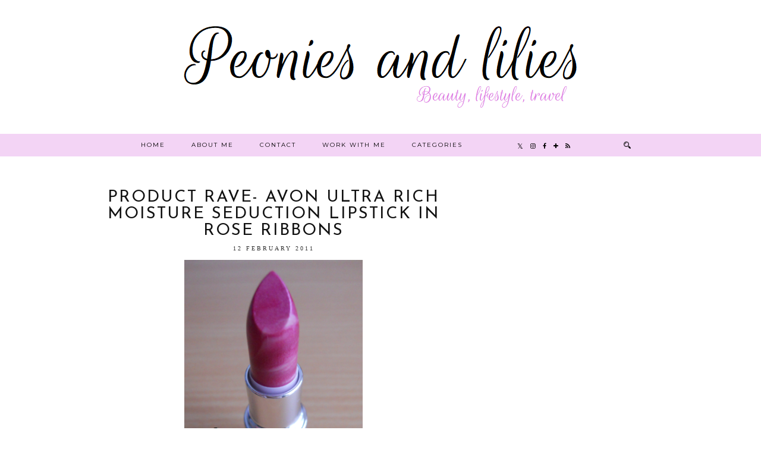

--- FILE ---
content_type: text/html; charset=UTF-8
request_url: https://www.peoniesandlilies.com/2011/02/product-rave-avon-ultra-rich-moisture.html
body_size: 35309
content:
<!DOCTYPE html>
<html class='v2' dir='ltr' prefix='og: http://ogp.me/ns#' xmlns='http://www.w3.org/1999/xhtml' xmlns:b='http://www.google.com/2005/gml/b' xmlns:data='http://www.google.com/2005/gml/data' xmlns:expr='http://www.google.com/2005/gml/expr'>
<head>
<link href='https://www.blogger.com/static/v1/widgets/335934321-css_bundle_v2.css' rel='stylesheet' type='text/css'/>
<link href='//ajax.googleapis.com' rel='dns-prefetch'/>
<link href='//fonts.googleapis.com' rel='dns-prefetch'/>
<link href='//cdnjs.cloudflare.com' rel='dns-prefetch'/>
<link href='//pipdigz.co.uk' rel='dns-prefetch'/>
<meta content='width=device-width,initial-scale=1.0' name='viewport'/>
<meta content='text/html; charset=UTF-8' http-equiv='Content-Type'/>
<meta content='blogger' name='generator'/>
<link href='https://www.peoniesandlilies.com/favicon.ico' rel='icon' type='image/x-icon'/>
<link href='https://www.peoniesandlilies.com/2011/02/product-rave-avon-ultra-rich-moisture.html' rel='canonical'/>
<link rel="alternate" type="application/atom+xml" title="Peonies and lilies - Atom" href="https://www.peoniesandlilies.com/feeds/posts/default" />
<link rel="alternate" type="application/rss+xml" title="Peonies and lilies - RSS" href="https://www.peoniesandlilies.com/feeds/posts/default?alt=rss" />
<link rel="service.post" type="application/atom+xml" title="Peonies and lilies - Atom" href="https://www.blogger.com/feeds/8475809086063244356/posts/default" />

<link rel="alternate" type="application/atom+xml" title="Peonies and lilies - Atom" href="https://www.peoniesandlilies.com/feeds/981345486313442193/comments/default" />
<!--Can't find substitution for tag [blog.ieCssRetrofitLinks]-->
<link href='https://blogger.googleusercontent.com/img/b/R29vZ2xl/AVvXsEiZjRzp3L_dXyMCJxri-LWv1eESOCzLGndXBPL497XKp_2ilAR33fXT26Ko3iMaiShw0UPoRQfIH85rrNtl28e4nd01e4g2FiZa0yuIXH0lXm1UqiJ8oF-uP13Lyzf385RDp8If-BbNOD8l/s400/Avon+ultra+colour+rich+moisture+seduction+in+rose+ribbons.png' rel='image_src'/>
<meta content='https://www.peoniesandlilies.com/2011/02/product-rave-avon-ultra-rich-moisture.html' property='og:url'/>
<meta content='Product rave- Avon ultra rich moisture seduction lipstick in rose ribbons' property='og:title'/>
<meta content='With its pretty swirls of moisturiser and coloured pigment, this lipstick  is one of the few in my collection that is hydrating enough to be...' property='og:description'/>
<meta content='https://blogger.googleusercontent.com/img/b/R29vZ2xl/AVvXsEiZjRzp3L_dXyMCJxri-LWv1eESOCzLGndXBPL497XKp_2ilAR33fXT26Ko3iMaiShw0UPoRQfIH85rrNtl28e4nd01e4g2FiZa0yuIXH0lXm1UqiJ8oF-uP13Lyzf385RDp8If-BbNOD8l/w1200-h630-p-k-no-nu/Avon+ultra+colour+rich+moisture+seduction+in+rose+ribbons.png' property='og:image'/>
<title>
Product rave- Avon ultra rich moisture seduction lipstick in rose ribbons | Peonies and lilies
</title>
<meta content='Peonies and lilies: Product rave- Avon ultra rich moisture seduction lipstick in rose ribbons' property='og:title'/>
<meta content='https://www.peoniesandlilies.com/2011/02/product-rave-avon-ultra-rich-moisture.html' property='og:url'/>
<meta content='https://blogger.googleusercontent.com/img/b/R29vZ2xl/AVvXsEiZjRzp3L_dXyMCJxri-LWv1eESOCzLGndXBPL497XKp_2ilAR33fXT26Ko3iMaiShw0UPoRQfIH85rrNtl28e4nd01e4g2FiZa0yuIXH0lXm1UqiJ8oF-uP13Lyzf385RDp8If-BbNOD8l/s400/Avon+ultra+colour+rich+moisture+seduction+in+rose+ribbons.png' property='og:image'/>
<meta content='article' property='og:type'/>
<meta content='Peonies and lilies' property='og:site_name'/>
<link href="//fonts.googleapis.com/css?family=Josefin+Sans:300,400%7CMontserrat%7CEB+Garamond&amp;subset=latin,latin-ext" rel="stylesheet" type="text/css">
<style type='text/css'>@font-face{font-family:'EB Garamond';font-style:normal;font-weight:400;font-display:swap;src:url(//fonts.gstatic.com/s/ebgaramond/v32/SlGDmQSNjdsmc35JDF1K5E55YMjF_7DPuGi-6_RkCY9_WamXgHlIbvw.woff2)format('woff2');unicode-range:U+0460-052F,U+1C80-1C8A,U+20B4,U+2DE0-2DFF,U+A640-A69F,U+FE2E-FE2F;}@font-face{font-family:'EB Garamond';font-style:normal;font-weight:400;font-display:swap;src:url(//fonts.gstatic.com/s/ebgaramond/v32/SlGDmQSNjdsmc35JDF1K5E55YMjF_7DPuGi-6_RkAI9_WamXgHlIbvw.woff2)format('woff2');unicode-range:U+0301,U+0400-045F,U+0490-0491,U+04B0-04B1,U+2116;}@font-face{font-family:'EB Garamond';font-style:normal;font-weight:400;font-display:swap;src:url(//fonts.gstatic.com/s/ebgaramond/v32/SlGDmQSNjdsmc35JDF1K5E55YMjF_7DPuGi-6_RkCI9_WamXgHlIbvw.woff2)format('woff2');unicode-range:U+1F00-1FFF;}@font-face{font-family:'EB Garamond';font-style:normal;font-weight:400;font-display:swap;src:url(//fonts.gstatic.com/s/ebgaramond/v32/SlGDmQSNjdsmc35JDF1K5E55YMjF_7DPuGi-6_RkB49_WamXgHlIbvw.woff2)format('woff2');unicode-range:U+0370-0377,U+037A-037F,U+0384-038A,U+038C,U+038E-03A1,U+03A3-03FF;}@font-face{font-family:'EB Garamond';font-style:normal;font-weight:400;font-display:swap;src:url(//fonts.gstatic.com/s/ebgaramond/v32/SlGDmQSNjdsmc35JDF1K5E55YMjF_7DPuGi-6_RkC49_WamXgHlIbvw.woff2)format('woff2');unicode-range:U+0102-0103,U+0110-0111,U+0128-0129,U+0168-0169,U+01A0-01A1,U+01AF-01B0,U+0300-0301,U+0303-0304,U+0308-0309,U+0323,U+0329,U+1EA0-1EF9,U+20AB;}@font-face{font-family:'EB Garamond';font-style:normal;font-weight:400;font-display:swap;src:url(//fonts.gstatic.com/s/ebgaramond/v32/SlGDmQSNjdsmc35JDF1K5E55YMjF_7DPuGi-6_RkCo9_WamXgHlIbvw.woff2)format('woff2');unicode-range:U+0100-02BA,U+02BD-02C5,U+02C7-02CC,U+02CE-02D7,U+02DD-02FF,U+0304,U+0308,U+0329,U+1D00-1DBF,U+1E00-1E9F,U+1EF2-1EFF,U+2020,U+20A0-20AB,U+20AD-20C0,U+2113,U+2C60-2C7F,U+A720-A7FF;}@font-face{font-family:'EB Garamond';font-style:normal;font-weight:400;font-display:swap;src:url(//fonts.gstatic.com/s/ebgaramond/v32/SlGDmQSNjdsmc35JDF1K5E55YMjF_7DPuGi-6_RkBI9_WamXgHlI.woff2)format('woff2');unicode-range:U+0000-00FF,U+0131,U+0152-0153,U+02BB-02BC,U+02C6,U+02DA,U+02DC,U+0304,U+0308,U+0329,U+2000-206F,U+20AC,U+2122,U+2191,U+2193,U+2212,U+2215,U+FEFF,U+FFFD;}@font-face{font-family:'Josefin Sans';font-style:normal;font-weight:300;font-display:swap;src:url(//fonts.gstatic.com/s/josefinsans/v34/Qw3aZQNVED7rKGKxtqIqX5EUAnx4Vn8siqM7.woff2)format('woff2');unicode-range:U+0102-0103,U+0110-0111,U+0128-0129,U+0168-0169,U+01A0-01A1,U+01AF-01B0,U+0300-0301,U+0303-0304,U+0308-0309,U+0323,U+0329,U+1EA0-1EF9,U+20AB;}@font-face{font-family:'Josefin Sans';font-style:normal;font-weight:300;font-display:swap;src:url(//fonts.gstatic.com/s/josefinsans/v34/Qw3aZQNVED7rKGKxtqIqX5EUA3x4Vn8siqM7.woff2)format('woff2');unicode-range:U+0100-02BA,U+02BD-02C5,U+02C7-02CC,U+02CE-02D7,U+02DD-02FF,U+0304,U+0308,U+0329,U+1D00-1DBF,U+1E00-1E9F,U+1EF2-1EFF,U+2020,U+20A0-20AB,U+20AD-20C0,U+2113,U+2C60-2C7F,U+A720-A7FF;}@font-face{font-family:'Josefin Sans';font-style:normal;font-weight:300;font-display:swap;src:url(//fonts.gstatic.com/s/josefinsans/v34/Qw3aZQNVED7rKGKxtqIqX5EUDXx4Vn8sig.woff2)format('woff2');unicode-range:U+0000-00FF,U+0131,U+0152-0153,U+02BB-02BC,U+02C6,U+02DA,U+02DC,U+0304,U+0308,U+0329,U+2000-206F,U+20AC,U+2122,U+2191,U+2193,U+2212,U+2215,U+FEFF,U+FFFD;}@font-face{font-family:'Josefin Sans';font-style:normal;font-weight:400;font-display:swap;src:url(//fonts.gstatic.com/s/josefinsans/v34/Qw3aZQNVED7rKGKxtqIqX5EUAnx4Vn8siqM7.woff2)format('woff2');unicode-range:U+0102-0103,U+0110-0111,U+0128-0129,U+0168-0169,U+01A0-01A1,U+01AF-01B0,U+0300-0301,U+0303-0304,U+0308-0309,U+0323,U+0329,U+1EA0-1EF9,U+20AB;}@font-face{font-family:'Josefin Sans';font-style:normal;font-weight:400;font-display:swap;src:url(//fonts.gstatic.com/s/josefinsans/v34/Qw3aZQNVED7rKGKxtqIqX5EUA3x4Vn8siqM7.woff2)format('woff2');unicode-range:U+0100-02BA,U+02BD-02C5,U+02C7-02CC,U+02CE-02D7,U+02DD-02FF,U+0304,U+0308,U+0329,U+1D00-1DBF,U+1E00-1E9F,U+1EF2-1EFF,U+2020,U+20A0-20AB,U+20AD-20C0,U+2113,U+2C60-2C7F,U+A720-A7FF;}@font-face{font-family:'Josefin Sans';font-style:normal;font-weight:400;font-display:swap;src:url(//fonts.gstatic.com/s/josefinsans/v34/Qw3aZQNVED7rKGKxtqIqX5EUDXx4Vn8sig.woff2)format('woff2');unicode-range:U+0000-00FF,U+0131,U+0152-0153,U+02BB-02BC,U+02C6,U+02DA,U+02DC,U+0304,U+0308,U+0329,U+2000-206F,U+20AC,U+2122,U+2191,U+2193,U+2212,U+2215,U+FEFF,U+FFFD;}@font-face{font-family:'Montserrat';font-style:normal;font-weight:400;font-display:swap;src:url(//fonts.gstatic.com/s/montserrat/v31/JTUHjIg1_i6t8kCHKm4532VJOt5-QNFgpCtr6Hw0aXp-p7K4KLjztg.woff2)format('woff2');unicode-range:U+0460-052F,U+1C80-1C8A,U+20B4,U+2DE0-2DFF,U+A640-A69F,U+FE2E-FE2F;}@font-face{font-family:'Montserrat';font-style:normal;font-weight:400;font-display:swap;src:url(//fonts.gstatic.com/s/montserrat/v31/JTUHjIg1_i6t8kCHKm4532VJOt5-QNFgpCtr6Hw9aXp-p7K4KLjztg.woff2)format('woff2');unicode-range:U+0301,U+0400-045F,U+0490-0491,U+04B0-04B1,U+2116;}@font-face{font-family:'Montserrat';font-style:normal;font-weight:400;font-display:swap;src:url(//fonts.gstatic.com/s/montserrat/v31/JTUHjIg1_i6t8kCHKm4532VJOt5-QNFgpCtr6Hw2aXp-p7K4KLjztg.woff2)format('woff2');unicode-range:U+0102-0103,U+0110-0111,U+0128-0129,U+0168-0169,U+01A0-01A1,U+01AF-01B0,U+0300-0301,U+0303-0304,U+0308-0309,U+0323,U+0329,U+1EA0-1EF9,U+20AB;}@font-face{font-family:'Montserrat';font-style:normal;font-weight:400;font-display:swap;src:url(//fonts.gstatic.com/s/montserrat/v31/JTUHjIg1_i6t8kCHKm4532VJOt5-QNFgpCtr6Hw3aXp-p7K4KLjztg.woff2)format('woff2');unicode-range:U+0100-02BA,U+02BD-02C5,U+02C7-02CC,U+02CE-02D7,U+02DD-02FF,U+0304,U+0308,U+0329,U+1D00-1DBF,U+1E00-1E9F,U+1EF2-1EFF,U+2020,U+20A0-20AB,U+20AD-20C0,U+2113,U+2C60-2C7F,U+A720-A7FF;}@font-face{font-family:'Montserrat';font-style:normal;font-weight:400;font-display:swap;src:url(//fonts.gstatic.com/s/montserrat/v31/JTUHjIg1_i6t8kCHKm4532VJOt5-QNFgpCtr6Hw5aXp-p7K4KLg.woff2)format('woff2');unicode-range:U+0000-00FF,U+0131,U+0152-0153,U+02BB-02BC,U+02C6,U+02DA,U+02DC,U+0304,U+0308,U+0329,U+2000-206F,U+20AC,U+2122,U+2191,U+2193,U+2212,U+2215,U+FEFF,U+FFFD;}</style>
<style id='page-skin-1' type='text/css'><!--
/*
-----------------------------------------------
Name: Equinox
Designer: pipdig Ltd.
URL: www.pipdig.co
License: Copyright 2016. All rights reserved.
*** Some of the assets in this template are tracked. ***
*** Any reproduction, copying or reselling of this template is not permitted. ***
-----------------------------------------------
<Group description="Page Text" selector="">
<Variable name="body.font" description="Font" type="font" default="normal normal 15px EB Garamond"/>
<Variable name="body.text.color" description="Text Color" type="color" default="#333333"/>
<Variable name="body.link.color" description="Link Color" type="color" default="#000000"/>
<Variable name="body.link.color.hover" description="Hover Color" type="color" default="#A23FA6"/>
<Variable name="body.post.link.color" description="Post Link Color" type="color" default="#A23FA6"/>
<Variable name="body.post.link.color.hover" description="Post Link Hover Color" type="color" default="#e8a1ec"/>
</Group>
<Group description="Background Color" selector="">
<Variable name="body.background.color" description="Outer Background Color" type="color" default="#ffffff"/>
</Group>
<Group description="Blog Header" selector="">
<Variable name="header.text.font" description="Header Font" type="font" default="300 72px Josefin Sans"/>
<Variable name="header.text.color" description="Header Color" type="color" default="#222222"/>
<Variable name="tagline.text.font" description="Tagline Font" type="font" default="normal normal 15px EB Garamond"/>
<Variable name="tagline.text.color" description="Tagline Color" type="color" default="#222222"/>
</Group>
<Group description="Homepage Styling" selector="">
<Variable name="homepage.post.title.font" description="Post Title Font" type="font" default="32px Josefin Sans"/>
<Variable name="homepage.date.font" description="Post Subtitles Font" type="font" default="10px Montserrat"/>
<Variable name="homepage.post.title.color" description="Post title Color" type="color" default="#111111" />
</Group>
<Group description="Post Titles" selector="">
<Variable name="post.title.font" description="Font" type="font" default="28px Josefin Sans"/>
<Variable name="post.title.color" description="Color" type="color" default="#111111" />
<Variable name="post.title.color.hover" description="Hover Color" type="color" default="#999999" />
</Group>
<Group description="Date Header" selector="">
<Variable name="date.header.font" description="Font" type="font" default="11px Montserrat"/>
<Variable name="date.header.color" description="Text Color" type="color" default="#222222"/>
</Group>
<Group description="Navbar" selector="">
<Variable name="navbar.text.font" description="Navbar Font" type="font" default="10px Montserrat"/>
<Variable name="navbar.text.color" description="Navbar Text Color" type="color" default="#000000"/>
<Variable name="navbar.text.color.hover" description="Navbar Text Hover Color" type="color" default="#c123de"/>
<Variable name="navbar.background.color" description="Navbar Background Color" type="color" default="#f3d4f5"/>
</Group>
<Group description="Widgets" selector="">
<Variable name="widget.title.font" description="Widget Title Font" type="font" default="10px Montserrat"/>
<Variable name="widget.title.text.color" description="Widget Title Color" type="color" default="#000000"/>
<Variable name="widget.title.background.color" description="Widget Title Background Color" type="color" default="#f3d4f5"/>
</Group>
<Group description="Social Icons" selector="">
<Variable name="socialz.color" description="Social Icon Color" type="color" default="#000000"/>
<Variable name="socialz.color.hover" description="Social Icon Hover Color" type="color" default="#5d0a80"/>
</Group>
*/
body, .body-fauxcolumn-outer {
background: #ffffff;
font: normal normal 15px EB Garamond;
color: #333333;
padding: 0;
}
html body .tabs-inner {
min-width: 0;
max-width: 100%;
width: auto;
}
a:link {
text-decoration:none;
color: #000;
transition: all 0.25s ease-out; -moz-transition: all 0.25s ease-out; -webkit-transition: all 0.25s ease-out;
max-width: 100%;
}
a:visited {
text-decoration:none;
color: #000;
}
a:hover {
text-decoration:none;
color: #A23FA6;
}
.post-body a {
text-decoration:none;
color: #A23FA6;
transition: all 0.25s ease-out; -moz-transition: all 0.25s ease-out; -webkit-transition: all 0.25s ease-out;
}
.post-body a:hover {
color: #e8a1ec;
}
.navbar,.Navbar,.Attribution{display:none;}
#header-inner{padding-bottom:0;background-position: center top !important;}
.body-fauxcolumn-outer .fauxcolumn-inner {
background: transparent none repeat scroll top left;
_background-image: none;
}
.body-fauxcolumn-outer .cap-top {
position: absolute;
z-index: 1;
height: 400px;
width: 100%;
}
.body-fauxcolumn-outer .cap-top .cap-left {
width: 100%;
background: transparent none repeat-x scroll top left;
_background-image: none;
}
.content-outer {
margin-bottom: 1px;
}
.content-inner {
background-color: #fff;
padding: 0 0 35px;
}
#crosscol.section{margin:0;}
.socialz {text-align:center}
.socialz a {color: #000000; margin: 0 12px; font-size: 24px;-webkit-transition: all 0.25s ease-out; -moz-transition: all 0.25s ease-out; -ms-transition: all 0.25s ease-out; -o-transition: all 0.25s ease-out;transition: all 0.25s ease-out;}
.socialz a:hover {color: #5d0a80;}
.socialz .fa {transition: all 0.25s ease-out; -moz-transition: all 0.25s ease-out; -webkit-transition: all 0.25s ease-out;}
.socialz img {width:24px;height:24px;margin:2px 7px;padding:3px;-webkit-transition: all 0.25s ease-out; -moz-transition: all 0.25s ease-out; -ms-transition: all 0.25s ease-out; -o-transition: all 0.25s ease-out;transition: all 0.25s ease-out;}
.socialz img:hover {opacity:.3}
.addthis_toolbox a {color:#000000;margin: 0 4px;transition: all 0.2s ease-out; -o-transition: all 0.2s ease-out; -moz-transition: all 0.2s ease-out; -webkit-transition: all 0.2s ease-out;}
.addthis_toolbox a:hover{color:#5d0a80}
.post-share-buttons.goog-inline-block {display: none;}
.p3_invisible {
visibility: hidden;
width: 100%;
height: auto;
}
#socialz-top {
margin-left: 65px !important;
}
#socialz-top a {
display: inline-block;
color: #000000;
padding: 14px 5px;
}
#socialz-top a:hover {
color: #c123de;
}
.search-top {
width: 100px;
}
.post-labels {
margin-top: 5px;
}
.tr-caption-container {table-layout: fixed; width: 100%;}
.sidebar h2, .foot h2,.BlogArchive h2 {
font: 10px Montserrat;
color: #000000;
background: #f3d4f5;
letter-spacing: 2px;
text-align: center;
text-transform: uppercase;
padding:5px 0;
margin-bottom:15px;
}
.status-msg-wrap{margin: 30px auto !important;font-size:100%;}
.status-msg-body{font:10px arial, sans-serif;text-transform:uppercase;letter-spacing:1px;color:#666;}
.status-msg-border{border:1px solid #fff; opacity:0.25;}
.status-msg-bg{background-color:#fff}
.post-body h2, .post-body h3, .post-body h4, .post-body h5, .post-body h6 {font-family:28px Josefin Sans,sans-serif;letter-spacing:2px;text-transform:uppercase;font-weight: 400 !important;margin: 25px 0;}
.post-body h2 {font-size: 18px}
.post-body h3 {font-size: 17px}
.post-body h4 {font-size: 16px}
.post-body h5 {font-size: 16px}
.post-body h6 {font-size: 15px}
.more, .jump-link > a {
box-sizing: border-box;
border: 1px solid #ddd;
color: #000 !important;
display: block;
padding: 8px 0;
position: relative;
text-align: center;
text-decoration: none !important;
text-transform: uppercase;
top: 10px;
width: 100%;
letter-spacing: 2px;
font:10px Montserrat;font-size: 15px;
}
.more:hover, .jump-link > a:hover{
border: 1px dotted #eee  !important;
color: #444 !important;
}
.jump-link {
margin-top: 15px;
}
.post_here_link {display:none;}
.linkwithin_outer {
display: none;
}
#git_title > span,#git_title_bar span {font:28px Josefin Sans;font-size:16px;letter-spacing: 2px;text-transform: uppercase;font-weight:400 !important}
#git_wrapper_0, #git_wrapper_1, #git_wrapper_2, #git_wrapper_3, #git_wrapper_4, #git_wrapper_5, #git_wrapper_6, #git_wrapper_7, #git_wrapper_8, #git_wrapper_29, #git_wrapper_10, #git_wrapper_11, #git_wrapper_12  {
border:none !important;
}
.gslide_img {padding:0 !important;border:none !important;}
.gslide{transition: all 0.25s ease-out; -moz-transition: all 0.25s ease-out; -webkit-transition: all 0.25s ease-out;}
.gslide:hover{opacity:.7}
/* Header
----------------------------------------------- */
.header-outer {
}
.Header .title {
font: 300 72px Josefin Sans;
color: #222222;
text-align: center;
letter-spacing: 2px;
margin: 35px 0 0;
text-transform: uppercase;
}
#Header1_headerimg{margin:15px auto 35px;}
.Header .title a {
color: #222222;
}
.Header .description {
text-transform:none;
letter-spacing:1px;
font: normal normal 15px EB Garamond;
color: #222222;
text-align: center;
padding: 0 0 10px;
margin: 0;
}
/* Tabs
----------------------------------------------- */
#PageList1, #HTML100 {padding:0;margin:0;z-index:9}
.sticky{
position: fixed;
top: 0;
left: 0;
width: 100%;
background: white;
z-index:9;
opacity:.95;
}
.sticky-nudge {position:relative;top:35px}
.slicknav_menu{display:none;background: #f3d4f5;}
.tabs .widget ul, .tabs .widget ul {overflow:visible;}
nav {
margin: 0 auto;
text-align: center;
line-height:.8em;
height:38px;
background: #f3d4f5;
width:100%;
z-index:800;
}
.navdiv{
font: 10px Montserrat;
width: 100%;
text-transform: uppercase;
letter-spacing: 2px;
z-index: 9;
}
.navdiv a{
color: #000000;
transition: all 0.25s ease-out; -o-transition: all 0.25s ease-out; -moz-transition: all 0.25s ease-out; -webkit-transition: all 0.25s ease-out;
}
.dropdown {
line-height: 1em !important;
}
nav ul ul {
position: absolute;
float: left;
left: 0;
opacity:0;
visibility: hidden;
z-index: 1;
-webkit-transition: all .5s ease;
-moz-transition: all .5s ease;
-ms-transition: all .5s ease;
transition: all .5s ease;
}
nav ul li:hover ul {
opacity: 1;
visibility: visible;
}
nav ul {
list-style: none;
position: relative;
display: inline-table;
margin:0;
padding:0;
line-height:1.4em;
}
nav ul:after {
content: ""; clear: both; display: block;
}
nav ul li {
float: left;
z-index:5000;
position: relative;
}
nav ul a:hover {
color: #c123de;
}
nav ul li a {
display: block;
padding: 14px 22px;
color: #000000;
text-decoration: none;
}
nav ul ul {
padding: 0;
position: absolute;
top: 96%;
}
nav ul ul li {
float: none !important;
position: relative;
}
nav ul ul li a {
padding: 10px 22px;
color: #000000;
background: #f3d4f5;
text-align: left;
}
nav ul ul li a:hover {
color: #c123de;
}
nav ul ul ul {
position: absolute;
left: 100%;
top:0;
}
.navdiv #searchform fieldset {
background: transparent;
position: relative;
top: 4px;
}
.navdiv #searchform fieldset:hover {
background: #f6f6f6;
}
/* Columns
----------------------------------------------- */
.fauxcolumn-left-outer .fauxcolumn-inner {
border-right: 1px solid transparent;
}
.fauxcolumn-right-outer .fauxcolumn-inner {
border-left: 0px solid transparent;
}
.sidebar {
margin:0 0 0 31px;
text-align:center;
}
/* Headings
----------------------------------------------- */
h2 {
margin: 0 0 1em 0;
color: #000;
}
.post-meta {
text-align: center;
text-transform: uppercase;
font: 10px Times New Roman, serif;
letter-spacing: 3px;
}
.post-meta span {
padding: 0 8px;
}
/* Widgets
----------------------------------------------- */
.widget {
margin: 25px 0;
}
.widget .zippy {
color: #cecece;
}
.avatar-image-container img {-webkit-border-radius:50%;-moz-border-radius:50%;border-radius:50%}
.tabs-inner{padding:0;}
.AdSense{overflow:hidden}#HTML491{margin:0;padding:0;border-bottom:4px solid #f3d4f5}.cycle-slideshow{width:100%;height:400px;display:block;text-align:center;z-index:0;overflow:hidden;margin:0}.cycle-slideshow ul{width:100%;height:100%;height:100vh;padding:0}.cycle-slideshow li{width:100%;height:100%;margin:0;padding:0}.cycle-prev,.cycle-next{position:absolute;top:0;width:11%;opacity:.92;filter:alpha(opacity=92);z-index:800;height:100%;cursor:pointer}.cycle-prev{left:0;background:url([data-uri]) 50% 50% no-repeat}.cycle-next{right:0;background:url([data-uri]) 50% 50% no-repeat}.slide-inside{display:table;vertical-align:middle;height:100%;padding:0;width:100%;background:transparent;transition:all .25s ease-out;-o-transition:all .25s ease-out;-moz-transition:all .25s ease-out;-webkit-transition:all .25s ease-out}.slide-inside:hover{background:rgba(255,255,255,0.1)}.slide-title,.slide-title a:hover{display:table-cell;vertical-align:middle}.slide-h2{text-transform:uppercase;letter-spacing:1px;display:block;font:28px Josefin Sans;font-size: 26px;color:#000;z-index:9}.slide-image{background-position:center;background-size:cover!important;background-attachment:fixed;height:100%;width:100%}.slide-container{box-shadow:0 0 20px rgba(0,0,0,.2);background:rgba(255,255,255,.5);display:block;padding:0;color:#000;letter-spacing:0;width:30%;margin:0 auto;padding:20px}#slide-more{display:none;text-transform:uppercase;font:10px Montserrat;color:#000;letter-spacing:2px;padding:15px 0;margin:25px auto 10px;width:150px;background:rgba(255,255,255,.8);transition:all .25s ease-out;-o-transition:all .25s ease-out;-moz-transition:all .25s ease-out;-webkit-transition:all .25s ease-out}#slide-more:hover{background:#fff;color:#000}#crosscol-overflow {margin:0;}
@media screen and (max-width: 1000px) {
.slide-image{background-attachment: scroll;}
}
.pipdig_grids {
float: left;
width: 48%;
margin: 1%;
overflow: hidden;
text-align: center;
}
.pipdig_grids_text_wrapper {
margin-top:25%;
padding: 0 40px;
}
.pipdig_grids_img_wrapper {
padding: 10px;
position: relative;
}
.pipdig_grids_img {
display: block;
width: 100%;
height: auto;
background-size: cover;
background-repeat: no-repeat;
background-position: center top;
-moz-transition: all 0.25s ease-out; -webkit-transition: all 0.25s ease-out; transition: all 0.25s ease-out;
}
.pipdig_grids_img:hover {
opacity: .8;
}
.pipdig_grid_title h2 {
font: 32px Josefin Sans;
text-transform: uppercase;
letter-spacing: 1px;
margin: 30px 0 20px;
}
.pipdig_grid_date, .pipdig_grid_comments{
margin: 25px 0;
font: 10px Montserrat;
text-transform: uppercase;
letter-spacing: 1px;
}
.pipdig_grid_location {
height: 1px;
margin: 0 auto;
width: 50%;
background: #000;
font: 10px Montserrat;
text-transform: uppercase;
letter-spacing: 1px;
}
.pipdig_grid_location a {
display: inline-block;
padding: 3px 10px;
color: #000;
margin: 0 auto;
background: #fff;
position: relative;
top: -9px;
overflow: hidden;
}
.pipdig_grid_location a:hover {
color: #A23FA6;
}
.pipdig_grid_location a .fa {
font-size: 20px;
position: relative;
top: -4px;
}
.pipgid_grid_overlay_date {
position:absolute;
top:8%;
right:10px;
padding:10px;
background:#fff;
font:10px Montserrat;
letter-spacing:1px;
text-transform:uppercase;
}
.widget .popular-posts ul {
text-align: left;
list-style: none;
padding:0;
}
.sidebar li{
background:url(https://blogger.googleusercontent.com/img/b/R29vZ2xl/AVvXsEgFz_iShCrq7URJfAwJ9A6fYGP-9S5jHR-Ljyqm_kuBaLNy4icmB6bcLE0XR674VoxQ4HDKfYQdYOOJozOZDShptaFyzcz6ngg_Q4P3Q-Km9FmSLg2OPhaxSm7cMTMlr3ssuYDSF7vHZ9sI/s1600/sprites.png) no-repeat scroll 0 -158px transparent;
border-bottom:1px solid #eee;
line-height:normal;
list-style:none!important;
margin:8px 0;
overflow:hidden;
padding:0 0 10px 20px!important
}
.PopularPosts .item-title{font:28px Josefin Sans;font-size:15px;text-transform:uppercase;}
.PopularPosts .item-title a{color: #111111;}
.PopularPosts .item-thumbnail {margin: 5px 5px 5px 0;}
.sidebar ul {padding:0}
.sidebar li {list-style:none}
.sidebar .PageList ul li a, .sidebar .Label ul li a {
background:#fff;
display:block;
padding: 4px 0;
font: 10px Montserrat; font-size: 11px;
letter-spacing: 1px;
text-transform:uppercase;
transition: all 0.25s ease-out; -moz-transition: all 0.25s ease-out; -webkit-transition: all 0.25s ease-out;
}
.sidebar .PageList ul li a:hover, .sidebar .Label ul li a:hover {
background: #111;
color: #fff;
}
.blog-feeds{display:none}
.widget img {
max-width: 100%;
height:auto;
}
.widget-content li {list-style:none;}
.post-timestamp {
margin-left:0;
}
/* Posts
----------------------------------------------- */
.date-header {
font: 11px Montserrat;
color: #222222;
height:3px;
letter-spacing: 2px;
margin: 0 !important;
text-align:center;
border-top: 1px solid #ddd;
}
.date-header span {
background-color: #fff;
padding: 0 10px;
position: relative;
top: -5px;
letter-spacing:2.5px;
text-transform:uppercase;
}
.status-msg-wrap{margin:0 auto 30px !important;font-size:100%;}
.main-inner {
padding-top: 45px;
padding-bottom: 65px;
}
.main-inner .column-center-inner {
padding: 0 0;
}
.main-inner .column-center-inner .section {
margin: 0 1em;
}
.post {
margin: 0 0 20px;
}
.comments h4 {
font: 28px Josefin Sans;
color:#111111;
text-transform:uppercase;
letter-spacing:1px;
margin: .5em 0 0;
font-size: 20px;
}
.post-title{
font: 28px Josefin Sans;
color:#111111;
margin: 0 0 10px;
text-align:center;
letter-spacing: 2px;
text-transform: uppercase;
}
.post-title a{
text-decoration:none;
color:#111111;
}
.post-title a:hover {
color:#999999;
}
.post-body {
font-size: 110%;
line-height: 1.6;
position: relative;
text-align:justify;
}
.post-body img{max-width:100%;height:auto;padding:0 !important;margin:5px 0 0 0;-moz-transition: all 0.25s ease-out; -webkit-transition: all 0.25s ease-out; transition: all 0.25s ease-out;}
.post-body img:hover {opacity:.75}
.post-body img, .post-body .tr-caption-container {
padding: 5px;
}
.post-body .tr-caption-container {
color: #333333;
}
.post-body .tr-caption-container img {
padding: 0;
background: transparent;
border: none;
width:100%;
height: auto;
}
.post-header {
margin: 0 0 1em;
line-height: 1.6;
font-size: 90%;
}
#comments .comment-author {
padding-top: 1.5em;
border-top: 1px solid transparent;
background-position: 0 1.5em;
}
#comments .comment-author:first-child {
padding-top: 0;
border-top: none;
}
.avatar-image-container {
margin: .2em 0 0;
}
.FeaturedPost h3 {
font: 28px Josefin Sans;
color:#111111;
text-align:center;
}
input.gsc-input {width:97% !important; padding:5px 6px !important; font:10px arial,sans-serif; text-transform:uppercase; letter-spacing:1px;transition: all 0.25s ease-out; -moz-transition: all 0.25s ease-out; -webkit-transition: all 0.25s ease-out;}
input.gsc-input:focus{border-color:#f3f3f3;}
.FollowByEmail .follow-by-email-inner .follow-by-email-submit{width: auto;}
input.gsc-search-button {padding: 4px; font:10px arial,sans-serif; text-transform:uppercase; letter-spacing:1px; border:1px solid #111; background: #111; color:#fff; cursor: pointer;}
.follow-by-email-submit{border:1px solid #111 !important; background:#111 !important; color:#fff !important; border-radius: 0 !important;text-transform:uppercase; font:10px Montserrat,arial,sans-serif !important; letter-spacing:1px}
.follow-by-email-address{padding:1px 4px;border:1px solid #ddd !important;transition: all 0.25s ease-out; -moz-transition: all 0.25s ease-out; -webkit-transition: all 0.25s ease-out;}
.follow-by-email-address:focus{border-color:#f3f3f3;}
.related-posts {
width: 100%;
margin: 2em 0;
text-align: center;
}
.related-posts h3 {
margin-bottom: 10px;
color: #111111;
font: 28px Josefin Sans;
font-size: 20px;
text-transform: uppercase;
letter-spacing: 1px;
}
.related-posts ul li {
list-style: none;
margin: 0 5px;
display: inline-block;
vertical-align: top;
text-align: center;
border: none;
}
.related-posts a:hover {
transition: all 0.25s ease-out; -o-transition: all 0.25s ease-out; -moz-transition: all 0.25s ease-out; -webkit-transition: all 0.25s ease-out;
}
.related-posts a:hover {
opacity: .75;
}
/* Comments
----------------------------------------------- */
.comments .comments-content .icon.blog-author {
background-repeat: no-repeat;
background-image: url([data-uri]);
background-size: 16px 16px;
}
.comments .comments-content .loadmore a {
border-top: 1px solid #ddd;
border-bottom: 1px solid #ddd;
}
.comments .comment-thread.inline-thread {
background-color: #fff;
}
.comments .continue {
border-top: 1px dotted #ddd;
}
/* Accents
---------------------------------------------- */
.section-columns td.columns-cell {
border-left: 0px solid transparent;
}
.blog-pager-older-link, .home-link, .blog-pager-newer-link {
background-color: #fff;
}
#blog-pager {
overflow: visible;
}
#blog-pager-newer-link {
text-align: left;
width: 50%;
float: left;
}
#blog-pager-older-link {
text-align: right;
width: 50%;
float: right;
}
.blog-pager .homepage_load_more {
padding: 10px 30px;
background: #f3d4f5;
color:#000000
}
.blog-pager a{font: 10px Montserrat; font-size: 13px;color:#000;text-transform:uppercase;letter-spacing:2px;-webkit-transition: all 0.25s ease-out; -moz-transition: all 0.25s ease-out; -ms-transition: all 0.25s ease-out; -o-transition: all 0.25s ease-out;transition: all 0.25s ease-out;}
.blog-pager a:hover{color: #A23FA6;}
.blog-pager a span {
font-size: 14px;
line-height: 1.3;
letter-spacing: 0;
display:block;
color: #000;
margin-top: 5px;
}
.blog-pager a span:hover {
color: #5d0a80;
}
.blog-feeds, .post-feeds {
font: 10px Montserrat; font-size: 12px;
letter-spacing: 2px;
text-transform: uppercase;
margin-top:30px;
text-align:center;
display:none;
}
#searchform fieldset{margin:0;padding:5px 0;background:#f9f9f9;border:0px dotted #ccc;color:#666;-moz-transition: all 0.25s ease-out; -webkit-transition: all 0.25s ease-out; transition: all 0.25s ease-out;}
#searchform fieldset:hover{background:#eee;}
#s{font-family:georgia;background:transparent;background:url(//pipdigz.co.uk/icon_search_black.png) no-repeat scroll right 2px / 12px auto transparent;border:0;color:#555;float:left;margin:2px 5%;padding:0 10% 0 0;width:80%}
#back-top{
color: #000000;
background: transparent;
line-height: 100%;
display: inline-block;
position: fixed;
right: 35px;
bottom: 65px;
z-index: 10002;
}
#pipdigem {
width: 100%;
display: block;
margin: 0;
line-height: 0;
height: auto;
}
#pipdigem img {
height: auto;
width: 100%;
}
#pipdigem a {
padding: 0px;
margin: 0px;
display: inline-block;
position:relative;
}
#pipdigem li {
width: 12.5%;
display: inline-block;
margin: 0px !important;
padding: 0px !important;
}
#pipdigem .insta-likes {
width: 100%;
height: 100%;
margin-top: -100%;
opacity: 0;
text-align: center;
letter-spacing: 1px;
background: rgba(255, 255, 255, 0.55);
position: absolute;
font: normal normal 10px Montserrat, Arial, sans-serif;
color: #222;
line-height: normal;
transition: all 0.35s ease-out; -o-transition: all 0.35s ease-out; -moz-transition: all 0.35s ease-out; -webkit-transition: all 0.35s ease-out;
}
#pipdigem a:hover .insta-likes {
opacity:1;
}
.mobile #pipdigem li {
width: 25%;
}
.mobile #pipdigem li:nth-child(4), .mobile #pipdigem li:nth-child(5), .mobile #pipdigem li:nth-child(6), .mobile #pipdigem li:nth-child(7) {
display: none;
}
.pipdig-post .post-footer {
margin: 20px 0;
}
#back-top .fa {font-size: 30px;}
#back-top a,#back-top a:focus{color:#000000;padding:5px;display:block;}
#back-top a:hover{color:#A23FA6;}
.credit{position:relative;bottom:0;background:#f3d4f5;padding:12px 0;width:100%;text-align:center;color:#fff;font:10px Montserrat,arial,sans-serif;letter-spacing: 2px;text-transform:uppercase}
.credit a{color:#000000;text-decoration:none;}
.credit a:hover{color:#000000;text-decoration:none;}
#cookies-nom {font: 10px arial, sans-serid;color:#666; padding-bottom: 20px}
body.mobile  {background:#fff;}
.mobile .body-fauxcolumn-outer {background: transparent none repeat scroll top left;}
.mobile .body-fauxcolumn-outer .cap-top {background-size: 100% auto;}
.mobile .Header .title {font-size:38px;margin-top:20px;margin-bottom:20px;letter-spacing:1px;}
body.mobile .AdSense {margin: 0 -0;}
.mobile .post {margin: 0;}
.mobile .main-inner .column-center-inner .section {margin: 0;}
.mobile-date-outer{border:0}
html .main-inner .date-outer{margin-bottom:25px}
.mobile .date-header{text-align:center;border-top:1px solid #ddd;}
.mobile .date-header span {padding: 0.1em 10px;margin: 0 -10px;font: 11px Montserrat; font-size: 11px;letter-spacing:3px;color:#999;background:#fff;position:relative;top:-8px;}
.mobile #header-inner {padding-top:0;}
.mobile-index-title {font: 28px Josefin Sans; font-size: 16px;text-transform:uppercase;letter-spacing:2px;color:#222;margin:0;width:92%;}
.mobile .blog-pager {background: transparent none no-repeat scroll top center;}
.mobile .footer-outer {border-top: none;}
.mobile .main-inner, .mobile .footer-inner {background-color: #ffffff;}
.mobile-index-contents {color: #333;margin-right:0;}
.mobile-link-button {border-radius:0;}
.mobile-link-button a:link, .mobile-link-button a:visited {color: #ffffff;}
.mobile #blog-pager a {font:10px Montserrat,serif;font-size:13px;color:#000;}
.mobile .blog-pager-newer-link, .mobile .blog-pager-older-link {background: none;}
.mobile .blog-pager-older-link .fa, .mobile .blog-pager-newer-link .fa{font-size: 40px;}
.mobile .mobile-navz .fa{font-size:30px;}
.mobile .entry-title{text-align:center;font: 28px Josefin Sans; font-size: 20px; letter-spacing:1px; text-transform: uppercase;margin:10px 0;}
.mobile-desktop-link {display:none}
.mobile-desktop-link a {color:#000 !important;}
.mobile .topbar,.mobile #uds-searchControl {display:none;}
.mobile .navdiv {display:none;}
.mobile #Header1_headerimg {margin: 20px auto;}
.mobile .PageList {display:inline;}
.mobile-index-thumbnail{float:none;margin:0}
.mobile-index-thumbnail img {width:100% !important;height:auto;}
.mobile .related-posts-widget {display:none;}
.mobile .description {display:none;}
.mobile .post-body{font-size:110%;}
.mobile #PageList1,.mobile #HTML100,.nav-menu, .mobile #cookies-nom {display:none;}
.mobile .slicknav_menu{display:block}
.mobile .comment-link {position: relative;text-align: center;top: 15px;font: 10px Montserrat; font-size: 11px; letter-spacing:1px; text-transform: uppercase;}
.mobile .more{width:98%;margin:0 auto}
.mobile .post-body{font-size:100%;}
.addthis_toolbox a{display:inline-block!important;}
.mobile .addthis_toolbox {float:none;margin-top: 15px;}
.mobile .post-header, .mobile .post-footer {display:none}
.slicknav_menu .slicknav_menutxt{font: 10px Montserrat;font-size:14px;color: #000000}
.slicknav_nav a {color: #000000;}
.slicknav_menu .slicknav_icon-bar{background-color:#000000;}
.slicknav_nav{margin:0;padding:0;font:10px Montserrat;text-transform:uppercase;letter-spacing:2px}
.mobile .related-posts {display:none;}
.mobile .search-top, .mobile #socialz-top {display:none}
#cookieChoiceInfo {display: none !important;}

--></style>
<style id='template-skin-1' type='text/css'><!--
.content-outer, .content-fauxcolumn-outer, .region-inner {
/* min-width: 1040px; */
max-width: 1040px;
padding:0;
}
.main-inner .columns {
padding-left: 0px;
padding-right: 360px;
}
.main-inner .fauxcolumn-center-outer {
left: 0px;
right: 360px;
}
.main-inner .fauxcolumn-left-outer {
width: 0px;
}
.main-inner .fauxcolumn-right-outer {
width: 360px;
}
.main-inner .column-left-outer {
width: 0px;
right: 100%;
margin-left: -0px;
}
.main-inner .column-right-outer {
width: 360px;
margin-right: -360px;
}
#layout {
min-width: 0;
}
#layout .content-outer {
min-width: 0;
width: 800px;
}
#layout .region-inner {
min-width: 0;
width: auto;
}
body#layout .section h4, .Navbar {display:none}
body#layout div.section {min-height: 50px}
body#layout div.layout-widget-description {font-size:11px}
body#layout .widget-content {padding: 6px 9px; line-height: 18px;}
body#layout div.layout-title {font-size:14px;}
--></style>
<style>
.slicknav_btn { position: relative; display: block; vertical-align: middle; padding: 10px 0; line-height: 1em; cursor: pointer; width:100%;}
.slicknav_menu  .slicknav_menutxt { display: block; line-height: 1.188em; float: left; }
.slicknav_menu .slicknav_icon { margin: 0.188em 0 0 0.438em; position: absolute; left: 5px; }
.slicknav_menu .slicknav_no-text { margin: 0 }
.slicknav_menu .slicknav_icon-bar { display: block; width: 1.12em; height: 0.12em; }
.slicknav_btn .slicknav_icon-bar + .slicknav_icon-bar { margin-top: 0.188em }
.slicknav_nav { clear: both; text-align:center;}
.slicknav_nav ul,
.slicknav_nav li { display: block }
.slicknav_nav .slicknav_arrow { font-size: 0.8em; margin: 0 0 0 0.4em; }
.slicknav_nav .slicknav_item { cursor: pointer; }
.slicknav_nav .slicknav_row { display: block; }
.slicknav_nav a { display: block }
.slicknav_nav .slicknav_item a,
.slicknav_nav .slicknav_parent-link a { display: inline }
.slicknav_menu:before,
.slicknav_menu:after { content: " "; display: table; }
.slicknav_menu:after { clear: both }
.slicknav_menu { *zoom: 1 }
.slicknav_menu{font-size:23px}
.slicknav_btn{margin:0;text-decoration:none}.slicknav_menu .slicknav_menutxt{text-align:center; letter-spacing:2px; float:none; display:inline-block; width:100%;}
.slicknav_nav,.slicknav_nav ul{list-style:none;overflow:hidden}.slicknav_nav ul{padding:0;margin:0 0 0 20px}
.slicknav_nav .slicknav_row{padding:5px 10px;margin:2px 5px}.slicknav_nav a{padding:5px 10px;margin:2px 5px;text-decoration:none;}
.slicknav_nav .slicknav_item a,.slicknav_nav .slicknav_parent-link a{padding:0;margin:0}
.slicknav_nav .slicknav_txtnode{margin-left:15px}
</style>
<script src='//ajax.googleapis.com/ajax/libs/jquery/1.8.2/jquery.min.js' type='text/javascript'></script>
<script src='//www.pipdigz.co.uk/js/jquery.menu.min.js' type='text/javascript'></script>
<script src='//pipdigz.co.uk/js/g-plus.min.js' type='text/javascript'></script>
<style>#HTML491{display:none}#header-inner{padding-bottom: 0;}.main-inner{padding-top:30px;}</style>
<script src='//cdnjs.cloudflare.com/ajax/libs/fitvids/1.1.0/jquery.fitvids.min.js' type='text/javascript'></script>
<link href='//www.pipdigz.co.uk/css/core.css' media='all' rel='stylesheet' type='text/css'/>
<script type='text/javascript'>var addthis_config = {"data_track_addressbar": false, "data_track_clickback": false};</script>
<script src='//s7.addthis.com/js/300/addthis_widget.js' type='text/javascript'></script>
<script type='text/javascript'>
        (function(i,s,o,g,r,a,m){i['GoogleAnalyticsObject']=r;i[r]=i[r]||function(){
        (i[r].q=i[r].q||[]).push(arguments)},i[r].l=1*new Date();a=s.createElement(o),
        m=s.getElementsByTagName(o)[0];a.async=1;a.src=g;m.parentNode.insertBefore(a,m)
        })(window,document,'script','https://www.google-analytics.com/analytics.js','ga');
        ga('create', 'UA-33728627-1', 'auto', 'blogger');
        ga('blogger.send', 'pageview');
      </script>
<script>var clementine = 'clementine';</script>
<link href='https://www.blogger.com/dyn-css/authorization.css?targetBlogID=8475809086063244356&amp;zx=ad4bb715-4d11-453d-958f-7236fe684ffa' media='none' onload='if(media!=&#39;all&#39;)media=&#39;all&#39;' rel='stylesheet'/><noscript><link href='https://www.blogger.com/dyn-css/authorization.css?targetBlogID=8475809086063244356&amp;zx=ad4bb715-4d11-453d-958f-7236fe684ffa' rel='stylesheet'/></noscript>
<meta name='google-adsense-platform-account' content='ca-host-pub-1556223355139109'/>
<meta name='google-adsense-platform-domain' content='blogspot.com'/>

<!-- data-ad-client=ca-pub-4751789350639073 -->

</head>
<body class='loading'>
<script>


  var pipdig_class = 'pipdig-post';



//<![CDATA[
if(typeof(pipdig_class) != 'undefined' && pipdig_class !== null) {
  jQuery('body').addClass(pipdig_class);
}
//]]>
</script>
<div class='body-fauxcolumns'>
<div class='fauxcolumn-outer body-fauxcolumn-outer'>
<div class='cap-top'>
<div class='cap-left'></div>
<div class='cap-right'></div>
</div>
<div class='fauxborder-left'>
<div class='fauxborder-right'></div>
<div class='fauxcolumn-inner'>
</div>
</div>
<div class='cap-bottom'>
<div class='cap-left'></div>
<div class='cap-right'></div>
</div>
</div>
</div>
<div class='content'>
<div class='content-fauxcolumns'>
<div class='fauxcolumn-outer content-fauxcolumn-outer'>
<div class='cap-top'>
<div class='cap-left'></div>
<div class='cap-right'></div>
</div>
<div class='fauxborder-left'>
<div class='fauxborder-right'></div>
<div class='fauxcolumn-inner'>
</div>
</div>
<div class='cap-bottom'>
<div class='cap-left'></div>
<div class='cap-right'></div>
</div>
</div>
</div>
<div class='content-cap-top cap-top'>
<div class='cap-left'></div>
<div class='cap-right'></div>
</div>
<div class='fauxborder-left content-fauxborder-left'>
<div class='fauxborder-right content-fauxborder-right'></div>
<div class='content-inner'>
<!-- <header> <div class='header-outer'> <div class='header-cap-top cap-top'> <div class='cap-left'/> <div class='cap-right'/> </div> <div class='fauxborder-left header-fauxborder-left'> <div class='fauxborder-right header-fauxborder-right'/> <div class='region-inner header-inner'> <b:section class='header' id='header' maxwidgets='1' showaddelement='no'/> </div> </div> <div class='header-cap-bottom cap-bottom'> <div class='cap-left'/> <div class='cap-right'/> </div> </div> </header> -->
<div class='tabs-outer'>
<div class='tabs-cap-top cap-top'>
<div class='cap-left'></div>
<div class='cap-right'></div>
</div>
<div class='fauxborder-left tabs-fauxborder-left'>
<div class='fauxborder-right tabs-fauxborder-right'></div>
<div class='region-inner tabs-inner'>
<div class='tabs no-items section' id='crosscol'></div>
<div class='tabs section' id='crosscol-overflow'><div class='widget Header' data-version='1' id='Header1'>
<div id='header-inner'>
<a href='https://www.peoniesandlilies.com/' style='display: block'>
<img alt='Peonies and lilies' height='165px; ' id='Header1_headerimg' nopin='nopin' src='https://blogger.googleusercontent.com/img/b/R29vZ2xl/AVvXsEhXivySeL277PpYHpy8q0dLYwVRhTRKdBtkHP9eY2PNoSlQcutC2x4u2YPnMXPVybcCDWl8V8q9KNUJQHwcY82CstzB1ujZs9PgIzRRAfPE4C435BzvuPH5BdPOs2nlom4j6FEZQcFptj4/s1600/Blog+logo+small.png' style='display: block' width='750px; '/>
</a>
</div>
</div><div class='widget PageList' data-version='1' id='PageList1'>
<div class='widget-content'>
<div class='navdiv'>
<nav>
<ul class='dropdown'>
<li><a href='https://www.peoniesandlilies.com/'>Home</a></li>
<li><a href='https://www.peoniesandlilies.com/p/about-me.html'>About me</a></li>
<li><a href='https://www.peoniesandlilies.com/p/contact.html'>Contact</a></li>
<li><a href='https://www.peoniesandlilies.com/p/disclaimer.html'>Work with me </a></li>
<li class='category-dropdown'><a href='#'>Categories</a><ul id='sdf785gg45pofaMMC'></ul></li>
<li id='socialz-top'></li>
<li class='search-top'>
<form action='/search' class='search-form' id='searchform' method='get'>
<fieldset>
<input id='s' name='q' onwebkitspeechchange='transcribe(this.value)' style='outline:none;' type='text' value='' x-webkit-speech=''/>
</fieldset>
</form>
</li>
</ul>
</nav>
</div>
<div class='clear'></div>
</div>
</div><div class='widget Label' data-version='1' id='Label487'>
<div class='widget-content list-label-widget-content'>
<ul id='XgriFnsSd'><li><a dir='ltr' href='https://www.peoniesandlilies.com/search/label/Beauty'>Beauty</a></li><li><a dir='ltr' href='https://www.peoniesandlilies.com/search/label/Fashion'>Fashion</a></li><li><a dir='ltr' href='https://www.peoniesandlilies.com/search/label/Food'>Food</a></li><li><a dir='ltr' href='https://www.peoniesandlilies.com/search/label/Lifestyle'>Lifestyle</a></li><li><a dir='ltr' href='https://www.peoniesandlilies.com/search/label/Travel'>Travel</a></li>
</ul>
</div>
<script>$('#XgriFnsSd').children().clone().appendTo('#sdf785gg45pofaMMC');</script><style>#Label487{display:none}</style>
</div><div class='widget HTML' data-version='1' id='HTML491'>
</div><div class='widget HTML' data-version='1' id='HTML501'>
</div></div>
</div>
<!-- <div id='pipdigem'/> -->
</div>
<div class='tabs-cap-bottom cap-bottom'>
<div class='cap-left'></div>
<div class='cap-right'></div>
</div>
</div>
<div class='content-outer'>
<div class='main-outer'>
<div class='main-cap-top cap-top'>
<div class='cap-left'></div>
<div class='cap-right'></div>
</div>
<div class='fauxborder-left main-fauxborder-left'>
<div class='fauxborder-right main-fauxborder-right'></div>
<div class='region-inner main-inner'>
<div class='columns fauxcolumns'>
<div class='fauxcolumn-outer fauxcolumn-center-outer'>
<div class='cap-top'>
<div class='cap-left'></div>
<div class='cap-right'></div>
</div>
<div class='fauxborder-left'>
<div class='fauxborder-right'></div>
<div class='fauxcolumn-inner'>
</div>
</div>
<div class='cap-bottom'>
<div class='cap-left'></div>
<div class='cap-right'></div>
</div>
</div>
<div class='fauxcolumn-outer fauxcolumn-left-outer'>
<div class='cap-top'>
<div class='cap-left'></div>
<div class='cap-right'></div>
</div>
<div class='fauxborder-left'>
<div class='fauxborder-right'></div>
<div class='fauxcolumn-inner'>
</div>
</div>
<div class='cap-bottom'>
<div class='cap-left'></div>
<div class='cap-right'></div>
</div>
</div>
<div class='fauxcolumn-outer fauxcolumn-right-outer'>
<div class='cap-top'>
<div class='cap-left'></div>
<div class='cap-right'></div>
</div>
<div class='fauxborder-left'>
<div class='fauxborder-right'></div>
<div class='fauxcolumn-inner'>
</div>
</div>
<div class='cap-bottom'>
<div class='cap-left'></div>
<div class='cap-right'></div>
</div>
</div>
<!-- corrects IE6 width calculation -->
<div class='columns-inner'>
<div class='column-center-outer'>
<div class='column-center-inner'>
<div class='main section' id='main'><div class='widget Blog' data-version='1' id='Blog1'>
<div class='blog-posts hfeed'>
<!--Can't find substitution for tag [defaultAdStart]-->

          <div class="date-outer">
        

          <div class="date-posts">
        
<div class='post-outer'>
<div class='post hentry' itemprop='blogPost' itemscope='itemscope' itemtype='http://schema.org/BlogPosting'>
<meta content='https://blogger.googleusercontent.com/img/b/R29vZ2xl/AVvXsEiZjRzp3L_dXyMCJxri-LWv1eESOCzLGndXBPL497XKp_2ilAR33fXT26Ko3iMaiShw0UPoRQfIH85rrNtl28e4nd01e4g2FiZa0yuIXH0lXm1UqiJ8oF-uP13Lyzf385RDp8If-BbNOD8l/s400/Avon+ultra+colour+rich+moisture+seduction+in+rose+ribbons.png' itemprop='image'/>
<meta content='8475809086063244356' itemprop='blogId'/>
<meta content='981345486313442193' itemprop='postId'/>
<a name='981345486313442193'></a>
<h1 class='post-title entry-title' itemprop='name'>
Product rave- Avon ultra rich moisture seduction lipstick in rose ribbons
</h1>
<div class='post-meta'>
<span class='post-timestamp'>
12 February 2011
</span>
</div>
<div class='post-header'>
<div class='post-header-line-1'></div>
</div>
<div class='post-body entry-content' id='post-body-981345486313442193' itemprop='description articleBody'>
<div style="text-align: left;"><img alt="" border="0" id="BLOGGER_PHOTO_ID_5572762866026753666" src="https://blogger.googleusercontent.com/img/b/R29vZ2xl/AVvXsEiZjRzp3L_dXyMCJxri-LWv1eESOCzLGndXBPL497XKp_2ilAR33fXT26Ko3iMaiShw0UPoRQfIH85rrNtl28e4nd01e4g2FiZa0yuIXH0lXm1UqiJ8oF-uP13Lyzf385RDp8If-BbNOD8l/s400/Avon+ultra+colour+rich+moisture+seduction+in+rose+ribbons.png" style="display: block; margin: 0px auto 10px; text-align: center; cursor: pointer; width: 300px; height: 381px;" />With its pretty swirls of moisturiser and coloured pigment, <a href="http://avonshop.co.uk/product/make-up/lips/lipsticks/ultra-colour-rich-moisture-seduction-lipstick.html">this lipstick</a> is one of the few in my collection that is hydrating enough to be worn without the need for any lip balm underneath.</div><br /><div>It applies to give a gorgeous purple pink colour with a slight sheen, and can be layered for an even bolder, more intense look.<br /><br /></div><div><div><img alt="" border="0" id="BLOGGER_PHOTO_ID_5572762875108111602" src="https://blogger.googleusercontent.com/img/b/R29vZ2xl/AVvXsEjOV_t-fI6BDJkEzsTc4DdPdKvRUz19NoK_1Np6-Kb1f_LxKCKp7V_MnAQphUsv6NX-rGXiAWncFxCnuRJOgxgerV7Dt03oALDp1J6eXdxZ1n_54WkTbbujpF722KFUtA1a9vkkafErB_9o/s400/Avon+ultra+colour+rich+moisture+seduction+lipstick+in+rose+ribbons.png" style="display: block; margin: 0px auto 10px; text-align: center; cursor: pointer; width: 368px; height: 195px;" /></div></div><div>Because of the swirls of moisturiser, its more like a pigmented balm than a lipstick, and it feels so creamy and hydrating on the lips.<br /><br /></div><div>Like most hydrating lipsticks, lasting power isn't great and you will need to reapply throughout the day, however it's moisturising properties and pretty colour more than make up for it and I would choose this over a long lasting lipstick any day!<br /></div><div><br /></div><div>Have you tried any Avon lipsticks? What's your go to lip product at the moment?</div>
<div style='clear: both;'></div>
</div>
<div class='post-footer'>
<div addthis:title='Product rave- Avon ultra rich moisture seduction lipstick in rose ribbons' addthis:url='https://www.peoniesandlilies.com/2011/02/product-rave-avon-ultra-rich-moisture.html' class='addthis_toolbox'>
<span class='sharez'>Share:</span>
<a class='addthis_button_facebook'><i class='fa fa-facebook'></i></a>
<a class='addthis_button_twitter'><i class='fa fa-twitter'></i></a>
<a class='addthis_button_google_plusone_share'><i class='fa fa-google-plus'></i></a>
<a class='addthis_button_tumblr'><i class='fa fa-tumblr'></i></a>
<a class='addthis_button_pinterest_share'><i class='fa fa-pinterest'></i></a>
</div>
<div class='post-footer-line post-footer-line-1'><span class='post-author vcard'>
Posted by
<span class='fn' itemprop='author' itemscope='itemscope' itemtype='http://schema.org/Person'>
<meta content='https://www.blogger.com/profile/06577592119776939870' itemprop='url'/>
<a class='g-profile' href='https://www.blogger.com/profile/06577592119776939870' rel='author' title='author profile'>
<span itemprop='name'>*Peonies and lilies*</span>
</a>
</span>
</span>
<span class='post-timestamp'>
at
<meta content='https://www.peoniesandlilies.com/2011/02/product-rave-avon-ultra-rich-moisture.html' itemprop='url'/>
<a class='timestamp-link' href='https://www.peoniesandlilies.com/2011/02/product-rave-avon-ultra-rich-moisture.html' rel='bookmark' title='permanent link'><abbr class='published' itemprop='datePublished' title='2011-02-12T10:55:00Z'><span class='updated'>10:55</span></abbr></a>
</span>
<span class='post-comment-link'>
</span>
<span class='post-icons'>
<span class='item-control blog-admin pid-531354145'>
<a href='https://www.blogger.com/post-edit.g?blogID=8475809086063244356&postID=981345486313442193&from=pencil' title='Edit Post'>
<img alt='Edit this post' class='icon-action' height='12' src='//pipdigz.co.uk/edit_pencil.png' width='12'/>
</a>
</span>
</span>
<div class='post-share-buttons goog-inline-block'>
</div>
</div>
<div class='post-footer-line post-footer-line-2'><span class='post-labels'>
Labels:
<a href='https://www.peoniesandlilies.com/search/label/Avon' rel='tag'>Avon</a>,
<a href='https://www.peoniesandlilies.com/search/label/Avon%20ultra%20rich%20moisture%20seduction%20lipstick' rel='tag'>Avon ultra rich moisture seduction lipstick</a>,
<a href='https://www.peoniesandlilies.com/search/label/Cosmetics' rel='tag'>Cosmetics</a>,
<a href='https://www.peoniesandlilies.com/search/label/Lipstick' rel='tag'>Lipstick</a>,
<a href='https://www.peoniesandlilies.com/search/label/Make%20up' rel='tag'>Make up</a>,
<a href='https://www.peoniesandlilies.com/search/label/Rave%20review' rel='tag'>Rave review</a>,
<a href='https://www.peoniesandlilies.com/search/label/Review' rel='tag'>Review</a>,
<a href='https://www.peoniesandlilies.com/search/label/Rose%20ribbons' rel='tag'>Rose ribbons</a>,
<a href='https://www.peoniesandlilies.com/search/label/Swatch' rel='tag'>Swatch</a>
</span>
</div>
<div class='post-footer-line post-footer-line-3'><span class='post-location'>
</span>
</div>
</div>
</div>
<div class='comments' id='comments'>
<a name='comments'></a>
<h4>24 comments</h4>
<div class='comments-content'>
<script async='async' src='' type='text/javascript'></script>
<script type='text/javascript'>
    (function() {
      var items = null;
      var msgs = null;
      var config = {};

// <![CDATA[
      var cursor = null;
      if (items && items.length > 0) {
        cursor = parseInt(items[items.length - 1].timestamp) + 1;
      }

      var bodyFromEntry = function(entry) {
        if (entry.gd$extendedProperty) {
          for (var k in entry.gd$extendedProperty) {
            if (entry.gd$extendedProperty[k].name == 'blogger.contentRemoved') {
              return '<span class="deleted-comment">' + entry.content.$t + '</span>';
            }
          }
        }
        return entry.content.$t;
      }

      var parse = function(data) {
        cursor = null;
        var comments = [];
        if (data && data.feed && data.feed.entry) {
          for (var i = 0, entry; entry = data.feed.entry[i]; i++) {
            var comment = {};
            // comment ID, parsed out of the original id format
            var id = /blog-(\d+).post-(\d+)/.exec(entry.id.$t);
            comment.id = id ? id[2] : null;
            comment.body = bodyFromEntry(entry);
            comment.timestamp = Date.parse(entry.published.$t) + '';
            if (entry.author && entry.author.constructor === Array) {
              var auth = entry.author[0];
              if (auth) {
                comment.author = {
                  name: (auth.name ? auth.name.$t : undefined),
                  profileUrl: (auth.uri ? auth.uri.$t : undefined),
                  avatarUrl: (auth.gd$image ? auth.gd$image.src : undefined)
                };
              }
            }
            if (entry.link) {
              if (entry.link[2]) {
                comment.link = comment.permalink = entry.link[2].href;
              }
              if (entry.link[3]) {
                var pid = /.*comments\/default\/(\d+)\?.*/.exec(entry.link[3].href);
                if (pid && pid[1]) {
                  comment.parentId = pid[1];
                }
              }
            }
            comment.deleteclass = 'item-control blog-admin';
            if (entry.gd$extendedProperty) {
              for (var k in entry.gd$extendedProperty) {
                if (entry.gd$extendedProperty[k].name == 'blogger.itemClass') {
                  comment.deleteclass += ' ' + entry.gd$extendedProperty[k].value;
                } else if (entry.gd$extendedProperty[k].name == 'blogger.displayTime') {
                  comment.displayTime = entry.gd$extendedProperty[k].value;
                }
              }
            }
            comments.push(comment);
          }
        }
        return comments;
      };

      var paginator = function(callback) {
        if (hasMore()) {
          var url = config.feed + '?alt=json&v=2&orderby=published&reverse=false&max-results=50';
          if (cursor) {
            url += '&published-min=' + new Date(cursor).toISOString();
          }
          window.bloggercomments = function(data) {
            var parsed = parse(data);
            cursor = parsed.length < 50 ? null
                : parseInt(parsed[parsed.length - 1].timestamp) + 1
            callback(parsed);
            window.bloggercomments = null;
          }
          url += '&callback=bloggercomments';
          var script = document.createElement('script');
          script.type = 'text/javascript';
          script.src = url;
          document.getElementsByTagName('head')[0].appendChild(script);
        }
      };
      var hasMore = function() {
        return !!cursor;
      };
      var getMeta = function(key, comment) {
        if ('iswriter' == key) {
          var matches = !!comment.author
              && comment.author.name == config.authorName
              && comment.author.profileUrl == config.authorUrl;
          return matches ? 'true' : '';
        } else if ('deletelink' == key) {
          return config.baseUri + '/delete-comment.g?blogID='
               + config.blogId + '&postID=' + comment.id;
        } else if ('deleteclass' == key) {
          return comment.deleteclass;
        }
        return '';
      };

      var replybox = null;
      var replyUrlParts = null;
      var replyParent = undefined;

      var onReply = function(commentId, domId) {
        if (replybox == null) {
          // lazily cache replybox, and adjust to suit this style:
          replybox = document.getElementById('comment-editor');
          if (replybox != null) {
            replybox.height = '250px';
            replybox.style.display = 'block';
            replyUrlParts = replybox.src.split('#');
          }
        }
        if (replybox && (commentId !== replyParent)) {
          document.getElementById(domId).insertBefore(replybox, null);
          replybox.src = replyUrlParts[0]
              + (commentId ? '&parentID=' + commentId : '')
              + '#' + replyUrlParts[1];
          replyParent = commentId;
        }
      };

      var hash = (window.location.hash || '#').substring(1);
      var startThread, targetComment;
      if (/^comment-form_/.test(hash)) {
        startThread = hash.substring('comment-form_'.length);
      } else if (/^c[0-9]+$/.test(hash)) {
        targetComment = hash.substring(1);
      }

      // Configure commenting API:
      var configJso = {
        'maxDepth': config.maxThreadDepth
      };
      var provider = {
        'id': config.postId,
        'data': items,
        'loadNext': paginator,
        'hasMore': hasMore,
        'getMeta': getMeta,
        'onReply': onReply,
        'rendered': true,
        'initComment': targetComment,
        'initReplyThread': startThread,
        'config': configJso,
        'messages': msgs
      };

      var render = function() {
        if (window.goog && window.goog.comments) {
          var holder = document.getElementById('comment-holder');
          window.goog.comments.render(holder, provider);
        }
      };

      // render now, or queue to render when library loads:
      if (window.goog && window.goog.comments) {
        render();
      } else {
        window.goog = window.goog || {};
        window.goog.comments = window.goog.comments || {};
        window.goog.comments.loadQueue = window.goog.comments.loadQueue || [];
        window.goog.comments.loadQueue.push(render);
      }
    })();
// ]]>
  </script>
<div id='comment-holder'>
<div class="comment-thread toplevel-thread"><ol id="top-ra"><li class="comment" id="c6115394400576389891"><div class="avatar-image-container"><img src="//blogger.googleusercontent.com/img/b/R29vZ2xl/AVvXsEiv5dAjZ_gpQHKFgr2XtcempjQ0JtWVYjVkkHfo5stqUf-Y0ptYrwAzFqdcYAkgykWpgoecHLHhGYxd-F1u8Flt3a8Q4WrIQxp2SlNZUoprykECsa7HcLvOeZ8bG5wG-Q/s45-c/me4.jpg" alt=""/></div><div class="comment-block"><div class="comment-header"><cite class="user"><a href="https://www.blogger.com/profile/16270619488399802364" rel="nofollow">HOLLY</a></cite><span class="icon user "></span><span class="datetime secondary-text"><a rel="nofollow" href="https://www.peoniesandlilies.com/2011/02/product-rave-avon-ultra-rich-moisture.html?showComment=1297511959208#c6115394400576389891">12 February 2011 at 11:59</a></span></div><p class="comment-content">Oh wow it looks lovely!xx</p><span class="comment-actions secondary-text"><a class="comment-reply" target="_self" data-comment-id="6115394400576389891">Reply</a><span class="item-control blog-admin blog-admin pid-1052076931"><a target="_self" href="https://www.blogger.com/comment/delete/8475809086063244356/6115394400576389891">Delete</a></span></span></div><div class="comment-replies"><div id="c6115394400576389891-rt" class="comment-thread inline-thread hidden"><span class="thread-toggle thread-expanded"><span class="thread-arrow"></span><span class="thread-count"><a target="_self">Replies</a></span></span><ol id="c6115394400576389891-ra" class="thread-chrome thread-expanded"><div></div><div id="c6115394400576389891-continue" class="continue"><a class="comment-reply" target="_self" data-comment-id="6115394400576389891">Reply</a></div></ol></div></div><div class="comment-replybox-single" id="c6115394400576389891-ce"></div></li><li class="comment" id="c792748053977573325"><div class="avatar-image-container"><img src="//blogger.googleusercontent.com/img/b/R29vZ2xl/AVvXsEgJ5pWiwkYH_DoUZp7-OjNCn36PrJe6dxKgyYGLgQ9rDQCjw7gAy1haowVhmhwCl0uEtBU7N7GoMIof3HzV9P7wrpmx7xF23g12YN7V7DiiwgocFcfHptfQvtOUik7BImY/s45-c/profile+pic.jpg" alt=""/></div><div class="comment-block"><div class="comment-header"><cite class="user"><a href="https://www.blogger.com/profile/06577592119776939870" rel="nofollow">*Peonies and lilies*</a></cite><span class="icon user blog-author"></span><span class="datetime secondary-text"><a rel="nofollow" href="https://www.peoniesandlilies.com/2011/02/product-rave-avon-ultra-rich-moisture.html?showComment=1297512045402#c792748053977573325">12 February 2011 at 12:00</a></span></div><p class="comment-content">Holly - Thanks, glad you like it x</p><span class="comment-actions secondary-text"><a class="comment-reply" target="_self" data-comment-id="792748053977573325">Reply</a><span class="item-control blog-admin blog-admin pid-531354145"><a target="_self" href="https://www.blogger.com/comment/delete/8475809086063244356/792748053977573325">Delete</a></span></span></div><div class="comment-replies"><div id="c792748053977573325-rt" class="comment-thread inline-thread hidden"><span class="thread-toggle thread-expanded"><span class="thread-arrow"></span><span class="thread-count"><a target="_self">Replies</a></span></span><ol id="c792748053977573325-ra" class="thread-chrome thread-expanded"><div></div><div id="c792748053977573325-continue" class="continue"><a class="comment-reply" target="_self" data-comment-id="792748053977573325">Reply</a></div></ol></div></div><div class="comment-replybox-single" id="c792748053977573325-ce"></div></li><li class="comment" id="c396991425275918212"><div class="avatar-image-container"><img src="//blogger.googleusercontent.com/img/b/R29vZ2xl/AVvXsEiTcKGs8PpIozc2ssn7gBaf3N9wG6VWgs8pOF_eQbaddyZ6NhFhBq2LP4T8yqF5ciYOFI2YSolY5b5fKM8WVrLBOkRBLkIbr4prbgqnrsO4MpmlbUsAaLTjG0NUrJmhTw/s45-c/Picture+62.jpg" alt=""/></div><div class="comment-block"><div class="comment-header"><cite class="user"><a href="https://www.blogger.com/profile/04178186868359497534" rel="nofollow">glamour rouge</a></cite><span class="icon user "></span><span class="datetime secondary-text"><a rel="nofollow" href="https://www.peoniesandlilies.com/2011/02/product-rave-avon-ultra-rich-moisture.html?showComment=1297513650706#c396991425275918212">12 February 2011 at 12:27</a></span></div><p class="comment-content">Very pretty colour! x</p><span class="comment-actions secondary-text"><a class="comment-reply" target="_self" data-comment-id="396991425275918212">Reply</a><span class="item-control blog-admin blog-admin pid-1576665829"><a target="_self" href="https://www.blogger.com/comment/delete/8475809086063244356/396991425275918212">Delete</a></span></span></div><div class="comment-replies"><div id="c396991425275918212-rt" class="comment-thread inline-thread hidden"><span class="thread-toggle thread-expanded"><span class="thread-arrow"></span><span class="thread-count"><a target="_self">Replies</a></span></span><ol id="c396991425275918212-ra" class="thread-chrome thread-expanded"><div></div><div id="c396991425275918212-continue" class="continue"><a class="comment-reply" target="_self" data-comment-id="396991425275918212">Reply</a></div></ol></div></div><div class="comment-replybox-single" id="c396991425275918212-ce"></div></li><li class="comment" id="c8090372667099003683"><div class="avatar-image-container"><img src="//resources.blogblog.com/img/blank.gif" alt=""/></div><div class="comment-block"><div class="comment-header"><cite class="user">Anonymous</cite><span class="icon user "></span><span class="datetime secondary-text"><a rel="nofollow" href="https://www.peoniesandlilies.com/2011/02/product-rave-avon-ultra-rich-moisture.html?showComment=1297513763554#c8090372667099003683">12 February 2011 at 12:29</a></span></div><p class="comment-content">It looks really nice (: How much is it? x</p><span class="comment-actions secondary-text"><a class="comment-reply" target="_self" data-comment-id="8090372667099003683">Reply</a><span class="item-control blog-admin blog-admin pid-1783972730"><a target="_self" href="https://www.blogger.com/comment/delete/8475809086063244356/8090372667099003683">Delete</a></span></span></div><div class="comment-replies"><div id="c8090372667099003683-rt" class="comment-thread inline-thread hidden"><span class="thread-toggle thread-expanded"><span class="thread-arrow"></span><span class="thread-count"><a target="_self">Replies</a></span></span><ol id="c8090372667099003683-ra" class="thread-chrome thread-expanded"><div></div><div id="c8090372667099003683-continue" class="continue"><a class="comment-reply" target="_self" data-comment-id="8090372667099003683">Reply</a></div></ol></div></div><div class="comment-replybox-single" id="c8090372667099003683-ce"></div></li><li class="comment" id="c7949500641497638206"><div class="avatar-image-container"><img src="//blogger.googleusercontent.com/img/b/R29vZ2xl/AVvXsEgJ5pWiwkYH_DoUZp7-OjNCn36PrJe6dxKgyYGLgQ9rDQCjw7gAy1haowVhmhwCl0uEtBU7N7GoMIof3HzV9P7wrpmx7xF23g12YN7V7DiiwgocFcfHptfQvtOUik7BImY/s45-c/profile+pic.jpg" alt=""/></div><div class="comment-block"><div class="comment-header"><cite class="user"><a href="https://www.blogger.com/profile/06577592119776939870" rel="nofollow">*Peonies and lilies*</a></cite><span class="icon user blog-author"></span><span class="datetime secondary-text"><a rel="nofollow" href="https://www.peoniesandlilies.com/2011/02/product-rave-avon-ultra-rich-moisture.html?showComment=1297514045620#c7949500641497638206">12 February 2011 at 12:34</a></span></div><p class="comment-content">glamour rouge - glad you like the colour x<br><br>westwoodxo- RRP is &#163;8.50 but it&#39;s on offer for &#163;6 at the moment x</p><span class="comment-actions secondary-text"><a class="comment-reply" target="_self" data-comment-id="7949500641497638206">Reply</a><span class="item-control blog-admin blog-admin pid-531354145"><a target="_self" href="https://www.blogger.com/comment/delete/8475809086063244356/7949500641497638206">Delete</a></span></span></div><div class="comment-replies"><div id="c7949500641497638206-rt" class="comment-thread inline-thread hidden"><span class="thread-toggle thread-expanded"><span class="thread-arrow"></span><span class="thread-count"><a target="_self">Replies</a></span></span><ol id="c7949500641497638206-ra" class="thread-chrome thread-expanded"><div></div><div id="c7949500641497638206-continue" class="continue"><a class="comment-reply" target="_self" data-comment-id="7949500641497638206">Reply</a></div></ol></div></div><div class="comment-replybox-single" id="c7949500641497638206-ce"></div></li><li class="comment" id="c2540496717653258992"><div class="avatar-image-container"><img src="//blogger.googleusercontent.com/img/b/R29vZ2xl/AVvXsEiPJMQ7jrFlj2Ps5KiJPcjB1VfE_dyT5FbgYnJcKOugAnhMxKYTt6LdJ1aHc6jt4xe0daI5ZV6yx9DLZcK0600nlbbrWVTxdecN-sdtabDYvRzpf_VRLC_a3USYksGvaVI/s45-c/DSC008401.jpg" alt=""/></div><div class="comment-block"><div class="comment-header"><cite class="user"><a href="https://www.blogger.com/profile/02817179891444922697" rel="nofollow">Ezzy</a></cite><span class="icon user "></span><span class="datetime secondary-text"><a rel="nofollow" href="https://www.peoniesandlilies.com/2011/02/product-rave-avon-ultra-rich-moisture.html?showComment=1297514993215#c2540496717653258992">12 February 2011 at 12:49</a></span></div><p class="comment-content">thats a great color!!<br>I love Avon&#39;s Arabian Glow in Deep Bronze as a lipstick. Also other shades in their youth awakening lipstick like sunset pink and glazed almond are lovely!!</p><span class="comment-actions secondary-text"><a class="comment-reply" target="_self" data-comment-id="2540496717653258992">Reply</a><span class="item-control blog-admin blog-admin pid-1839578190"><a target="_self" href="https://www.blogger.com/comment/delete/8475809086063244356/2540496717653258992">Delete</a></span></span></div><div class="comment-replies"><div id="c2540496717653258992-rt" class="comment-thread inline-thread hidden"><span class="thread-toggle thread-expanded"><span class="thread-arrow"></span><span class="thread-count"><a target="_self">Replies</a></span></span><ol id="c2540496717653258992-ra" class="thread-chrome thread-expanded"><div></div><div id="c2540496717653258992-continue" class="continue"><a class="comment-reply" target="_self" data-comment-id="2540496717653258992">Reply</a></div></ol></div></div><div class="comment-replybox-single" id="c2540496717653258992-ce"></div></li><li class="comment" id="c5673048715241601439"><div class="avatar-image-container"><img src="//blogger.googleusercontent.com/img/b/R29vZ2xl/AVvXsEgJ5pWiwkYH_DoUZp7-OjNCn36PrJe6dxKgyYGLgQ9rDQCjw7gAy1haowVhmhwCl0uEtBU7N7GoMIof3HzV9P7wrpmx7xF23g12YN7V7DiiwgocFcfHptfQvtOUik7BImY/s45-c/profile+pic.jpg" alt=""/></div><div class="comment-block"><div class="comment-header"><cite class="user"><a href="https://www.blogger.com/profile/06577592119776939870" rel="nofollow">*Peonies and lilies*</a></cite><span class="icon user blog-author"></span><span class="datetime secondary-text"><a rel="nofollow" href="https://www.peoniesandlilies.com/2011/02/product-rave-avon-ultra-rich-moisture.html?showComment=1297515167418#c5673048715241601439">12 February 2011 at 12:52</a></span></div><p class="comment-content">Ezzy- Thanks, sunset pink sounds like a lovely colour as well x</p><span class="comment-actions secondary-text"><a class="comment-reply" target="_self" data-comment-id="5673048715241601439">Reply</a><span class="item-control blog-admin blog-admin pid-531354145"><a target="_self" href="https://www.blogger.com/comment/delete/8475809086063244356/5673048715241601439">Delete</a></span></span></div><div class="comment-replies"><div id="c5673048715241601439-rt" class="comment-thread inline-thread hidden"><span class="thread-toggle thread-expanded"><span class="thread-arrow"></span><span class="thread-count"><a target="_self">Replies</a></span></span><ol id="c5673048715241601439-ra" class="thread-chrome thread-expanded"><div></div><div id="c5673048715241601439-continue" class="continue"><a class="comment-reply" target="_self" data-comment-id="5673048715241601439">Reply</a></div></ol></div></div><div class="comment-replybox-single" id="c5673048715241601439-ce"></div></li><li class="comment" id="c5726054971591526260"><div class="avatar-image-container"><img src="//blogger.googleusercontent.com/img/b/R29vZ2xl/AVvXsEiLdjqDJm0uHKesAMVF81lgJRBp47HMYTgkBDfhmyKInMhVTTHJuQFVj0BijzOMBsKfUzhBr7zGeLAPea3rWzxlXJatOLIP9qQ_h3p2EpiiK4SO5lcXigYPocXeeaLVZw/s45-c/cestmoi.jpg" alt=""/></div><div class="comment-block"><div class="comment-header"><cite class="user"><a href="https://www.blogger.com/profile/13101025626994529715" rel="nofollow">TheBeautyAddict</a></cite><span class="icon user "></span><span class="datetime secondary-text"><a rel="nofollow" href="https://www.peoniesandlilies.com/2011/02/product-rave-avon-ultra-rich-moisture.html?showComment=1297517901690#c5726054971591526260">12 February 2011 at 13:38</a></span></div><p class="comment-content">wow that colour is gorgeous!!!<br><br>http://beautyaddictanonymous.blogspot.com/<br><br>xx</p><span class="comment-actions secondary-text"><a class="comment-reply" target="_self" data-comment-id="5726054971591526260">Reply</a><span class="item-control blog-admin blog-admin pid-374601431"><a target="_self" href="https://www.blogger.com/comment/delete/8475809086063244356/5726054971591526260">Delete</a></span></span></div><div class="comment-replies"><div id="c5726054971591526260-rt" class="comment-thread inline-thread hidden"><span class="thread-toggle thread-expanded"><span class="thread-arrow"></span><span class="thread-count"><a target="_self">Replies</a></span></span><ol id="c5726054971591526260-ra" class="thread-chrome thread-expanded"><div></div><div id="c5726054971591526260-continue" class="continue"><a class="comment-reply" target="_self" data-comment-id="5726054971591526260">Reply</a></div></ol></div></div><div class="comment-replybox-single" id="c5726054971591526260-ce"></div></li><li class="comment" id="c6967253955266854444"><div class="avatar-image-container"><img src="//blogger.googleusercontent.com/img/b/R29vZ2xl/AVvXsEgFRYiA6eFuztMC3SJZhJPMx2PRSnNvSqwYEs9Elbrin5X3VrTPFfD5CgarHsVsiWAqUNC1ocQx0YPuiG58-eL9w8KZTaYFM7rjZpCjNGaOZXI1gs0GPU1KLl1Md6mxzA/s45-c/180157_10150097125318044_762523043_6198519_8191355_n.jpg" alt=""/></div><div class="comment-block"><div class="comment-header"><cite class="user"><a href="https://www.blogger.com/profile/13823908466320077218" rel="nofollow">Yen</a></cite><span class="icon user "></span><span class="datetime secondary-text"><a rel="nofollow" href="https://www.peoniesandlilies.com/2011/02/product-rave-avon-ultra-rich-moisture.html?showComment=1297527933508#c6967253955266854444">12 February 2011 at 16:25</a></span></div><p class="comment-content">That color is so pretty!!!</p><span class="comment-actions secondary-text"><a class="comment-reply" target="_self" data-comment-id="6967253955266854444">Reply</a><span class="item-control blog-admin blog-admin pid-2141814372"><a target="_self" href="https://www.blogger.com/comment/delete/8475809086063244356/6967253955266854444">Delete</a></span></span></div><div class="comment-replies"><div id="c6967253955266854444-rt" class="comment-thread inline-thread hidden"><span class="thread-toggle thread-expanded"><span class="thread-arrow"></span><span class="thread-count"><a target="_self">Replies</a></span></span><ol id="c6967253955266854444-ra" class="thread-chrome thread-expanded"><div></div><div id="c6967253955266854444-continue" class="continue"><a class="comment-reply" target="_self" data-comment-id="6967253955266854444">Reply</a></div></ol></div></div><div class="comment-replybox-single" id="c6967253955266854444-ce"></div></li><li class="comment" id="c2579538220547960776"><div class="avatar-image-container"><img src="//www.blogger.com/img/blogger_logo_round_35.png" alt=""/></div><div class="comment-block"><div class="comment-header"><cite class="user"><a href="https://www.blogger.com/profile/09788765300162179048" rel="nofollow">LillianZahra</a></cite><span class="icon user "></span><span class="datetime secondary-text"><a rel="nofollow" href="https://www.peoniesandlilies.com/2011/02/product-rave-avon-ultra-rich-moisture.html?showComment=1297536437630#c2579538220547960776">12 February 2011 at 18:47</a></span></div><p class="comment-content">Love the colour of this, I&#39;ve been looking for a purple-pink lipstick for ages - so few brands seem to do them. I&#39;ve never tried an Avon lipstick before but will definitely order this one next time! x</p><span class="comment-actions secondary-text"><a class="comment-reply" target="_self" data-comment-id="2579538220547960776">Reply</a><span class="item-control blog-admin blog-admin pid-71777764"><a target="_self" href="https://www.blogger.com/comment/delete/8475809086063244356/2579538220547960776">Delete</a></span></span></div><div class="comment-replies"><div id="c2579538220547960776-rt" class="comment-thread inline-thread hidden"><span class="thread-toggle thread-expanded"><span class="thread-arrow"></span><span class="thread-count"><a target="_self">Replies</a></span></span><ol id="c2579538220547960776-ra" class="thread-chrome thread-expanded"><div></div><div id="c2579538220547960776-continue" class="continue"><a class="comment-reply" target="_self" data-comment-id="2579538220547960776">Reply</a></div></ol></div></div><div class="comment-replybox-single" id="c2579538220547960776-ce"></div></li><li class="comment" id="c7743984470272522385"><div class="avatar-image-container"><img src="//blogger.googleusercontent.com/img/b/R29vZ2xl/AVvXsEjsCTScuO0Lu19sRUbuRil-GCKeNKVuQVzexDnWL74teongrIXkjAKd_KUrBk_kAxaWIO-zeRz-y9pvCzHeWgnfSgI77fK0KNo-Hqw7_tdrrySfkgRsbXuvK9yO1n0GXy8/s45-c/198940_10150143476651548_659441547_7019135_1705138_n.jpg" alt=""/></div><div class="comment-block"><div class="comment-header"><cite class="user"><a href="https://www.blogger.com/profile/11253580008949063940" rel="nofollow">sugar sugar</a></cite><span class="icon user "></span><span class="datetime secondary-text"><a rel="nofollow" href="https://www.peoniesandlilies.com/2011/02/product-rave-avon-ultra-rich-moisture.html?showComment=1297549314131#c7743984470272522385">12 February 2011 at 22:21</a></span></div><p class="comment-content">this looks so lovely on your lips! :) the color is just so gorgeous!</p><span class="comment-actions secondary-text"><a class="comment-reply" target="_self" data-comment-id="7743984470272522385">Reply</a><span class="item-control blog-admin blog-admin pid-1144898499"><a target="_self" href="https://www.blogger.com/comment/delete/8475809086063244356/7743984470272522385">Delete</a></span></span></div><div class="comment-replies"><div id="c7743984470272522385-rt" class="comment-thread inline-thread hidden"><span class="thread-toggle thread-expanded"><span class="thread-arrow"></span><span class="thread-count"><a target="_self">Replies</a></span></span><ol id="c7743984470272522385-ra" class="thread-chrome thread-expanded"><div></div><div id="c7743984470272522385-continue" class="continue"><a class="comment-reply" target="_self" data-comment-id="7743984470272522385">Reply</a></div></ol></div></div><div class="comment-replybox-single" id="c7743984470272522385-ce"></div></li><li class="comment" id="c8653749737717096096"><div class="avatar-image-container"><img src="//blogger.googleusercontent.com/img/b/R29vZ2xl/AVvXsEg7eJ-mNjx7yRlGtXwxMgrP5kT1Stw3PnR3NvxmGmzzM1cy-0KCiWkkARMcGBV8m2Z8OXWfgXx_tKUo9pOAkTKMSLmewGx0GXPOZKxkSG7vnAe3LI_5okx4QrqohyKtEg/s45-c/40660.JPG" alt=""/></div><div class="comment-block"><div class="comment-header"><cite class="user"><a href="https://www.blogger.com/profile/10014037641790308423" rel="nofollow">Gaby Fauchon</a></cite><span class="icon user "></span><span class="datetime secondary-text"><a rel="nofollow" href="https://www.peoniesandlilies.com/2011/02/product-rave-avon-ultra-rich-moisture.html?showComment=1297550355071#c8653749737717096096">12 February 2011 at 22:39</a></span></div><p class="comment-content">Looks very glossy!</p><span class="comment-actions secondary-text"><a class="comment-reply" target="_self" data-comment-id="8653749737717096096">Reply</a><span class="item-control blog-admin blog-admin pid-101535654"><a target="_self" href="https://www.blogger.com/comment/delete/8475809086063244356/8653749737717096096">Delete</a></span></span></div><div class="comment-replies"><div id="c8653749737717096096-rt" class="comment-thread inline-thread hidden"><span class="thread-toggle thread-expanded"><span class="thread-arrow"></span><span class="thread-count"><a target="_self">Replies</a></span></span><ol id="c8653749737717096096-ra" class="thread-chrome thread-expanded"><div></div><div id="c8653749737717096096-continue" class="continue"><a class="comment-reply" target="_self" data-comment-id="8653749737717096096">Reply</a></div></ol></div></div><div class="comment-replybox-single" id="c8653749737717096096-ce"></div></li><li class="comment" id="c2570846730493026326"><div class="avatar-image-container"><img src="//www.blogger.com/img/blogger_logo_round_35.png" alt=""/></div><div class="comment-block"><div class="comment-header"><cite class="user"><a href="https://www.blogger.com/profile/13946912777604255883" rel="nofollow">Inner Belle</a></cite><span class="icon user "></span><span class="datetime secondary-text"><a rel="nofollow" href="https://www.peoniesandlilies.com/2011/02/product-rave-avon-ultra-rich-moisture.html?showComment=1297558313040#c2570846730493026326">13 February 2011 at 00:51</a></span></div><p class="comment-content">this lippie look fabulous on u!!!!</p><span class="comment-actions secondary-text"><a class="comment-reply" target="_self" data-comment-id="2570846730493026326">Reply</a><span class="item-control blog-admin blog-admin pid-127711306"><a target="_self" href="https://www.blogger.com/comment/delete/8475809086063244356/2570846730493026326">Delete</a></span></span></div><div class="comment-replies"><div id="c2570846730493026326-rt" class="comment-thread inline-thread hidden"><span class="thread-toggle thread-expanded"><span class="thread-arrow"></span><span class="thread-count"><a target="_self">Replies</a></span></span><ol id="c2570846730493026326-ra" class="thread-chrome thread-expanded"><div></div><div id="c2570846730493026326-continue" class="continue"><a class="comment-reply" target="_self" data-comment-id="2570846730493026326">Reply</a></div></ol></div></div><div class="comment-replybox-single" id="c2570846730493026326-ce"></div></li><li class="comment" id="c9003338911054044335"><div class="avatar-image-container"><img src="//2.bp.blogspot.com/-JIrHxHIdsS4/U9dAXlWaiWI/AAAAAAAAArQ/0mGVwBrsevo/s35/10366198_10202244995507878_6528653319898623394_n.jpg" alt=""/></div><div class="comment-block"><div class="comment-header"><cite class="user"><a href="https://www.blogger.com/profile/08830353203192213672" rel="nofollow">Emma</a></cite><span class="icon user "></span><span class="datetime secondary-text"><a rel="nofollow" href="https://www.peoniesandlilies.com/2011/02/product-rave-avon-ultra-rich-moisture.html?showComment=1297558638171#c9003338911054044335">13 February 2011 at 00:57</a></span></div><p class="comment-content">that&#39;s a gorgeous color!!! :)</p><span class="comment-actions secondary-text"><a class="comment-reply" target="_self" data-comment-id="9003338911054044335">Reply</a><span class="item-control blog-admin blog-admin pid-1495358931"><a target="_self" href="https://www.blogger.com/comment/delete/8475809086063244356/9003338911054044335">Delete</a></span></span></div><div class="comment-replies"><div id="c9003338911054044335-rt" class="comment-thread inline-thread hidden"><span class="thread-toggle thread-expanded"><span class="thread-arrow"></span><span class="thread-count"><a target="_self">Replies</a></span></span><ol id="c9003338911054044335-ra" class="thread-chrome thread-expanded"><div></div><div id="c9003338911054044335-continue" class="continue"><a class="comment-reply" target="_self" data-comment-id="9003338911054044335">Reply</a></div></ol></div></div><div class="comment-replybox-single" id="c9003338911054044335-ce"></div></li><li class="comment" id="c8631052906168859412"><div class="avatar-image-container"><img src="//blogger.googleusercontent.com/img/b/R29vZ2xl/AVvXsEgJ5pWiwkYH_DoUZp7-OjNCn36PrJe6dxKgyYGLgQ9rDQCjw7gAy1haowVhmhwCl0uEtBU7N7GoMIof3HzV9P7wrpmx7xF23g12YN7V7DiiwgocFcfHptfQvtOUik7BImY/s45-c/profile+pic.jpg" alt=""/></div><div class="comment-block"><div class="comment-header"><cite class="user"><a href="https://www.blogger.com/profile/06577592119776939870" rel="nofollow">*Peonies and lilies*</a></cite><span class="icon user blog-author"></span><span class="datetime secondary-text"><a rel="nofollow" href="https://www.peoniesandlilies.com/2011/02/product-rave-avon-ultra-rich-moisture.html?showComment=1297596138703#c8631052906168859412">13 February 2011 at 11:22</a></span></div><p class="comment-content">R. - Its gorgeous isn&#39;t it x<br><br>silvia Navarro - Thanks x<br><br>Yen- Thanks x<br><br>LilyLipstick- I hope you&#39;ll like the lipstick if you do decide to order one. It&#39;s so creamy and moisturising x</p><span class="comment-actions secondary-text"><a class="comment-reply" target="_self" data-comment-id="8631052906168859412">Reply</a><span class="item-control blog-admin blog-admin pid-531354145"><a target="_self" href="https://www.blogger.com/comment/delete/8475809086063244356/8631052906168859412">Delete</a></span></span></div><div class="comment-replies"><div id="c8631052906168859412-rt" class="comment-thread inline-thread hidden"><span class="thread-toggle thread-expanded"><span class="thread-arrow"></span><span class="thread-count"><a target="_self">Replies</a></span></span><ol id="c8631052906168859412-ra" class="thread-chrome thread-expanded"><div></div><div id="c8631052906168859412-continue" class="continue"><a class="comment-reply" target="_self" data-comment-id="8631052906168859412">Reply</a></div></ol></div></div><div class="comment-replybox-single" id="c8631052906168859412-ce"></div></li><li class="comment" id="c2838117773684839356"><div class="avatar-image-container"><img src="//blogger.googleusercontent.com/img/b/R29vZ2xl/AVvXsEgJ5pWiwkYH_DoUZp7-OjNCn36PrJe6dxKgyYGLgQ9rDQCjw7gAy1haowVhmhwCl0uEtBU7N7GoMIof3HzV9P7wrpmx7xF23g12YN7V7DiiwgocFcfHptfQvtOUik7BImY/s45-c/profile+pic.jpg" alt=""/></div><div class="comment-block"><div class="comment-header"><cite class="user"><a href="https://www.blogger.com/profile/06577592119776939870" rel="nofollow">*Peonies and lilies*</a></cite><span class="icon user blog-author"></span><span class="datetime secondary-text"><a rel="nofollow" href="https://www.peoniesandlilies.com/2011/02/product-rave-avon-ultra-rich-moisture.html?showComment=1297596294290#c2838117773684839356">13 February 2011 at 11:24</a></span></div><p class="comment-content">sugar sugar- Thank you, glad you like the colour as well x<br><br>G A B Y - It certainly has a nice glossy sheen to it :) x<br><br>Amina- Thank you x<br><br>Emma- Glad you like it x</p><span class="comment-actions secondary-text"><a class="comment-reply" target="_self" data-comment-id="2838117773684839356">Reply</a><span class="item-control blog-admin blog-admin pid-531354145"><a target="_self" href="https://www.blogger.com/comment/delete/8475809086063244356/2838117773684839356">Delete</a></span></span></div><div class="comment-replies"><div id="c2838117773684839356-rt" class="comment-thread inline-thread hidden"><span class="thread-toggle thread-expanded"><span class="thread-arrow"></span><span class="thread-count"><a target="_self">Replies</a></span></span><ol id="c2838117773684839356-ra" class="thread-chrome thread-expanded"><div></div><div id="c2838117773684839356-continue" class="continue"><a class="comment-reply" target="_self" data-comment-id="2838117773684839356">Reply</a></div></ol></div></div><div class="comment-replybox-single" id="c2838117773684839356-ce"></div></li><li class="comment" id="c8054020785393076210"><div class="avatar-image-container"><img src="//resources.blogblog.com/img/blank.gif" alt=""/></div><div class="comment-block"><div class="comment-header"><cite class="user">Anonymous</cite><span class="icon user "></span><span class="datetime secondary-text"><a rel="nofollow" href="https://www.peoniesandlilies.com/2011/02/product-rave-avon-ultra-rich-moisture.html?showComment=1297620830564#c8054020785393076210">13 February 2011 at 18:13</a></span></div><p class="comment-content">This looks quite sheer but colourful if that makes sense. Do you prefer this to a more traditional lipstick?</p><span class="comment-actions secondary-text"><a class="comment-reply" target="_self" data-comment-id="8054020785393076210">Reply</a><span class="item-control blog-admin blog-admin pid-1783972730"><a target="_self" href="https://www.blogger.com/comment/delete/8475809086063244356/8054020785393076210">Delete</a></span></span></div><div class="comment-replies"><div id="c8054020785393076210-rt" class="comment-thread inline-thread hidden"><span class="thread-toggle thread-expanded"><span class="thread-arrow"></span><span class="thread-count"><a target="_self">Replies</a></span></span><ol id="c8054020785393076210-ra" class="thread-chrome thread-expanded"><div></div><div id="c8054020785393076210-continue" class="continue"><a class="comment-reply" target="_self" data-comment-id="8054020785393076210">Reply</a></div></ol></div></div><div class="comment-replybox-single" id="c8054020785393076210-ce"></div></li><li class="comment" id="c7566279298346374011"><div class="avatar-image-container"><img src="//blogger.googleusercontent.com/img/b/R29vZ2xl/AVvXsEgJ5pWiwkYH_DoUZp7-OjNCn36PrJe6dxKgyYGLgQ9rDQCjw7gAy1haowVhmhwCl0uEtBU7N7GoMIof3HzV9P7wrpmx7xF23g12YN7V7DiiwgocFcfHptfQvtOUik7BImY/s45-c/profile+pic.jpg" alt=""/></div><div class="comment-block"><div class="comment-header"><cite class="user"><a href="https://www.blogger.com/profile/06577592119776939870" rel="nofollow">*Peonies and lilies*</a></cite><span class="icon user blog-author"></span><span class="datetime secondary-text"><a rel="nofollow" href="https://www.peoniesandlilies.com/2011/02/product-rave-avon-ultra-rich-moisture.html?showComment=1297628340403#c7566279298346374011">13 February 2011 at 20:19</a></span></div><p class="comment-content">Skin Scrubs - I kind of know what you mean, but the lipstick itself is pretty pigmented- the above photo shows 2 swipes. I definitely prefer this to the more traditional lipsticks as it&#39;s more hydrating on the lips x</p><span class="comment-actions secondary-text"><a class="comment-reply" target="_self" data-comment-id="7566279298346374011">Reply</a><span class="item-control blog-admin blog-admin pid-531354145"><a target="_self" href="https://www.blogger.com/comment/delete/8475809086063244356/7566279298346374011">Delete</a></span></span></div><div class="comment-replies"><div id="c7566279298346374011-rt" class="comment-thread inline-thread hidden"><span class="thread-toggle thread-expanded"><span class="thread-arrow"></span><span class="thread-count"><a target="_self">Replies</a></span></span><ol id="c7566279298346374011-ra" class="thread-chrome thread-expanded"><div></div><div id="c7566279298346374011-continue" class="continue"><a class="comment-reply" target="_self" data-comment-id="7566279298346374011">Reply</a></div></ol></div></div><div class="comment-replybox-single" id="c7566279298346374011-ce"></div></li><li class="comment" id="c2731162043434009990"><div class="avatar-image-container"><img src="//blogger.googleusercontent.com/img/b/R29vZ2xl/AVvXsEiVc1H4E4Lh6HzISuXoeB0XaecJc5utG7LOCThf7y1-ZniVouFPRhvJZvuw17rExWUzT2BuFp5nFyWjVwZK61eVfpwA_5VdxaFWu1WHgRBSMqE18qjuZO8GjO1Q-qzApr0/s45-c/*" alt=""/></div><div class="comment-block"><div class="comment-header"><cite class="user"><a href="https://www.blogger.com/profile/15182342355849253511" rel="nofollow">Caroline Cooch</a></cite><span class="icon user "></span><span class="datetime secondary-text"><a rel="nofollow" href="https://www.peoniesandlilies.com/2011/02/product-rave-avon-ultra-rich-moisture.html?showComment=1297686166728#c2731162043434009990">14 February 2011 at 12:22</a></span></div><p class="comment-content">Looks fantastic on you, a gorgeous shade.  I really like Avon&#39;s products at the moment.</p><span class="comment-actions secondary-text"><a class="comment-reply" target="_self" data-comment-id="2731162043434009990">Reply</a><span class="item-control blog-admin blog-admin pid-1795039619"><a target="_self" href="https://www.blogger.com/comment/delete/8475809086063244356/2731162043434009990">Delete</a></span></span></div><div class="comment-replies"><div id="c2731162043434009990-rt" class="comment-thread inline-thread hidden"><span class="thread-toggle thread-expanded"><span class="thread-arrow"></span><span class="thread-count"><a target="_self">Replies</a></span></span><ol id="c2731162043434009990-ra" class="thread-chrome thread-expanded"><div></div><div id="c2731162043434009990-continue" class="continue"><a class="comment-reply" target="_self" data-comment-id="2731162043434009990">Reply</a></div></ol></div></div><div class="comment-replybox-single" id="c2731162043434009990-ce"></div></li><li class="comment" id="c5353235764789818990"><div class="avatar-image-container"><img src="//blogger.googleusercontent.com/img/b/R29vZ2xl/AVvXsEgJ5pWiwkYH_DoUZp7-OjNCn36PrJe6dxKgyYGLgQ9rDQCjw7gAy1haowVhmhwCl0uEtBU7N7GoMIof3HzV9P7wrpmx7xF23g12YN7V7DiiwgocFcfHptfQvtOUik7BImY/s45-c/profile+pic.jpg" alt=""/></div><div class="comment-block"><div class="comment-header"><cite class="user"><a href="https://www.blogger.com/profile/06577592119776939870" rel="nofollow">*Peonies and lilies*</a></cite><span class="icon user blog-author"></span><span class="datetime secondary-text"><a rel="nofollow" href="https://www.peoniesandlilies.com/2011/02/product-rave-avon-ultra-rich-moisture.html?showComment=1297798395174#c5353235764789818990">15 February 2011 at 19:33</a></span></div><p class="comment-content">Sweet Caroline - Thank you, glad you like their products x</p><span class="comment-actions secondary-text"><a class="comment-reply" target="_self" data-comment-id="5353235764789818990">Reply</a><span class="item-control blog-admin blog-admin pid-531354145"><a target="_self" href="https://www.blogger.com/comment/delete/8475809086063244356/5353235764789818990">Delete</a></span></span></div><div class="comment-replies"><div id="c5353235764789818990-rt" class="comment-thread inline-thread hidden"><span class="thread-toggle thread-expanded"><span class="thread-arrow"></span><span class="thread-count"><a target="_self">Replies</a></span></span><ol id="c5353235764789818990-ra" class="thread-chrome thread-expanded"><div></div><div id="c5353235764789818990-continue" class="continue"><a class="comment-reply" target="_self" data-comment-id="5353235764789818990">Reply</a></div></ol></div></div><div class="comment-replybox-single" id="c5353235764789818990-ce"></div></li><li class="comment" id="c5589757451100672556"><div class="avatar-image-container"><img src="//blogger.googleusercontent.com/img/b/R29vZ2xl/AVvXsEiUsnJoaq2wWMidI0rzjKFgUKpJFpU_fxh3EpEgkQXy7CCajJi7J8XdY1I2KVWyRCq-RhRtUrVV-Hv3i9-zv7RBIK3CG1BTQ9ITL5VOaOXmfYSH6acPalmB_1G9484JBA/s45-c/100_0312.JPG" alt=""/></div><div class="comment-block"><div class="comment-header"><cite class="user"><a href="https://www.blogger.com/profile/13728297190572789886" rel="nofollow">Andy Vicious</a></cite><span class="icon user "></span><span class="datetime secondary-text"><a rel="nofollow" href="https://www.peoniesandlilies.com/2011/02/product-rave-avon-ultra-rich-moisture.html?showComment=1299536759124#c5589757451100672556">7 March 2011 at 22:25</a></span></div><p class="comment-content">I sell Avon, and have this whole line of lipstick. It&#39;s honestly one of my favorite lipsticks I&#39;ve used, your right about how great it moisturizes the lips, and how good it feels on! I really, really liked the dark reds from this collection as well!</p><span class="comment-actions secondary-text"><a class="comment-reply" target="_self" data-comment-id="5589757451100672556">Reply</a><span class="item-control blog-admin blog-admin pid-915810322"><a target="_self" href="https://www.blogger.com/comment/delete/8475809086063244356/5589757451100672556">Delete</a></span></span></div><div class="comment-replies"><div id="c5589757451100672556-rt" class="comment-thread inline-thread hidden"><span class="thread-toggle thread-expanded"><span class="thread-arrow"></span><span class="thread-count"><a target="_self">Replies</a></span></span><ol id="c5589757451100672556-ra" class="thread-chrome thread-expanded"><div></div><div id="c5589757451100672556-continue" class="continue"><a class="comment-reply" target="_self" data-comment-id="5589757451100672556">Reply</a></div></ol></div></div><div class="comment-replybox-single" id="c5589757451100672556-ce"></div></li><li class="comment" id="c5606598669536421314"><div class="avatar-image-container"><img src="//blogger.googleusercontent.com/img/b/R29vZ2xl/AVvXsEgJ5pWiwkYH_DoUZp7-OjNCn36PrJe6dxKgyYGLgQ9rDQCjw7gAy1haowVhmhwCl0uEtBU7N7GoMIof3HzV9P7wrpmx7xF23g12YN7V7DiiwgocFcfHptfQvtOUik7BImY/s45-c/profile+pic.jpg" alt=""/></div><div class="comment-block"><div class="comment-header"><cite class="user"><a href="https://www.blogger.com/profile/06577592119776939870" rel="nofollow">*Peonies and lilies*</a></cite><span class="icon user blog-author"></span><span class="datetime secondary-text"><a rel="nofollow" href="https://www.peoniesandlilies.com/2011/02/product-rave-avon-ultra-rich-moisture.html?showComment=1299537624795#c5606598669536421314">7 March 2011 at 22:40</a></span></div><p class="comment-content">Andy Vicious- Glad you like it as well, it really is one of the most moisturising lipsticks I&#39;ve tried. Very jealous that you have the whole collection, all the colours are gorgeous! x</p><span class="comment-actions secondary-text"><a class="comment-reply" target="_self" data-comment-id="5606598669536421314">Reply</a><span class="item-control blog-admin blog-admin pid-531354145"><a target="_self" href="https://www.blogger.com/comment/delete/8475809086063244356/5606598669536421314">Delete</a></span></span></div><div class="comment-replies"><div id="c5606598669536421314-rt" class="comment-thread inline-thread hidden"><span class="thread-toggle thread-expanded"><span class="thread-arrow"></span><span class="thread-count"><a target="_self">Replies</a></span></span><ol id="c5606598669536421314-ra" class="thread-chrome thread-expanded"><div></div><div id="c5606598669536421314-continue" class="continue"><a class="comment-reply" target="_self" data-comment-id="5606598669536421314">Reply</a></div></ol></div></div><div class="comment-replybox-single" id="c5606598669536421314-ce"></div></li><li class="comment" id="c5131715442867685186"><div class="avatar-image-container"><img src="//blogger.googleusercontent.com/img/b/R29vZ2xl/AVvXsEikiJB8cxqqEbG7IdqsPFr6AY2zhausvH6-MVXIwaiSXKJvt0R7pUFeoqVCngPtxNNi04iHgFh2D5m3Oz4GVKO2sTMuTRZGjIK_sHsqCUpd1n5EsLR3iHR__lBA0LevXQ/s45-c/Photo3499.jpg" alt=""/></div><div class="comment-block"><div class="comment-header"><cite class="user"><a href="https://www.blogger.com/profile/04125383563815959419" rel="nofollow">Meryem</a></cite><span class="icon user "></span><span class="datetime secondary-text"><a rel="nofollow" href="https://www.peoniesandlilies.com/2011/02/product-rave-avon-ultra-rich-moisture.html?showComment=1313442084125#c5131715442867685186">15 August 2011 at 22:01</a></span></div><p class="comment-content">The Fushia Fever seems to be a mac dupe!</p><span class="comment-actions secondary-text"><a class="comment-reply" target="_self" data-comment-id="5131715442867685186">Reply</a><span class="item-control blog-admin blog-admin pid-1298903504"><a target="_self" href="https://www.blogger.com/comment/delete/8475809086063244356/5131715442867685186">Delete</a></span></span></div><div class="comment-replies"><div id="c5131715442867685186-rt" class="comment-thread inline-thread hidden"><span class="thread-toggle thread-expanded"><span class="thread-arrow"></span><span class="thread-count"><a target="_self">Replies</a></span></span><ol id="c5131715442867685186-ra" class="thread-chrome thread-expanded"><div></div><div id="c5131715442867685186-continue" class="continue"><a class="comment-reply" target="_self" data-comment-id="5131715442867685186">Reply</a></div></ol></div></div><div class="comment-replybox-single" id="c5131715442867685186-ce"></div></li><li class="comment" id="c757324479796485326"><div class="avatar-image-container"><img src="//blogger.googleusercontent.com/img/b/R29vZ2xl/AVvXsEgJ5pWiwkYH_DoUZp7-OjNCn36PrJe6dxKgyYGLgQ9rDQCjw7gAy1haowVhmhwCl0uEtBU7N7GoMIof3HzV9P7wrpmx7xF23g12YN7V7DiiwgocFcfHptfQvtOUik7BImY/s45-c/profile+pic.jpg" alt=""/></div><div class="comment-block"><div class="comment-header"><cite class="user"><a href="https://www.blogger.com/profile/06577592119776939870" rel="nofollow">*Peonies and lilies*</a></cite><span class="icon user blog-author"></span><span class="datetime secondary-text"><a rel="nofollow" href="https://www.peoniesandlilies.com/2011/02/product-rave-avon-ultra-rich-moisture.html?showComment=1313444276041#c757324479796485326">15 August 2011 at 22:37</a></span></div><p class="comment-content">Meryem - Thanks for sharing! It&#39;s always good to find a MAC dupe x</p><span class="comment-actions secondary-text"><a class="comment-reply" target="_self" data-comment-id="757324479796485326">Reply</a><span class="item-control blog-admin blog-admin pid-531354145"><a target="_self" href="https://www.blogger.com/comment/delete/8475809086063244356/757324479796485326">Delete</a></span></span></div><div class="comment-replies"><div id="c757324479796485326-rt" class="comment-thread inline-thread hidden"><span class="thread-toggle thread-expanded"><span class="thread-arrow"></span><span class="thread-count"><a target="_self">Replies</a></span></span><ol id="c757324479796485326-ra" class="thread-chrome thread-expanded"><div></div><div id="c757324479796485326-continue" class="continue"><a class="comment-reply" target="_self" data-comment-id="757324479796485326">Reply</a></div></ol></div></div><div class="comment-replybox-single" id="c757324479796485326-ce"></div></li></ol><div id="top-continue" class="continue"><a class="comment-reply" target="_self">Add comment</a></div><div class="comment-replybox-thread" id="top-ce"></div><div class="loadmore hidden" data-post-id="981345486313442193"><a target="_self">Load more...</a></div></div>
</div>
</div>
<p class='comment-footer'>
<div class='comment-form'>
<a name='comment-form'></a>
<p>
</p>
<a href='https://www.blogger.com/comment/frame/8475809086063244356?po=981345486313442193&hl=en-GB&saa=85391&origin=https://www.peoniesandlilies.com' id='comment-editor-src'></a>
<iframe allowtransparency='true' class='blogger-iframe-colorize blogger-comment-from-post' frameborder='0' height='410' id='comment-editor' name='comment-editor' src='' width='100%'></iframe>
<!--Can't find substitution for tag [post.friendConnectJs]-->
<script src='https://www.blogger.com/static/v1/jsbin/2830521187-comment_from_post_iframe.js' type='text/javascript'></script>
<script type='text/javascript'>
      BLOG_CMT_createIframe('https://www.blogger.com/rpc_relay.html', '0');
    </script>
</div>
</p>
<div id='backlinks-container'>
<div id='Blog1_backlinks-container'>
</div>
</div>
</div>
</div>

        </div></div>
      
<!--Can't find substitution for tag [adEnd]-->
</div>
<div class='clear'></div>
<div class='blog-pager' id='blog-pager'>
<span id='blog-pager-newer-link'>
<a class='blog-pager-newer-link' href='https://www.peoniesandlilies.com/2011/02/these-boots-are-made-for-walking.html' id='Blog1_blog-pager-newer-link' title='Newer Post'><i class='fa fa-angle-double-left' style='position:relative;top:-1px'></i>
Newer Post</a>
</span>
<span id='blog-pager-older-link'>
<a class='blog-pager-older-link' href='https://www.peoniesandlilies.com/2011/02/no7-exquisite-curl-mascara-facebook.html' id='Blog1_blog-pager-older-link' title='Older Post'>Older Post
<i class='fa fa-chevron-right'></i></a>
</span>
</div>
<div class='clear'></div>
<div class='blog-pager' style='text-align:center'>
<a class='home-link' href='https://www.peoniesandlilies.com/'>Home</a>
</div>
<script>
    //<![CDATA[
    (function($){   
        var newerLink = $('a.blog-pager-newer-link');
        var olderLink = $('a.blog-pager-older-link');
        $.get(newerLink.attr('href'), function (data) {
         newerLink.append('<br /><span>'+$(data).find('.post .post-title').text()+'</span>');   
        },"html");
        $.get(olderLink.attr('href'), function (data2) {
         olderLink.append('<br /><span>'+$(data2).find('.post .post-title').text()+'</span>');   
        },"html");
    })(jQuery);
    //]]>
    </script>
<div class='clear'></div>
<div class='post-feeds'>
<div class='feed-links'>
Subscribe to:
<a class='feed-link' href='https://www.peoniesandlilies.com/feeds/981345486313442193/comments/default' target='_blank' type='application/atom+xml'>Post Comments (Atom)</a>
</div>
</div>
</div><div class='widget HTML' data-version='1' id='HTML1'><script>
var linkwithin_site_id = 736237;
</script>
<script src="//www.linkwithin.com/widget.js"></script>
<a href="http://www.linkwithin.com/"><img src="https://lh3.googleusercontent.com/blogger_img_proxy/AEn0k_vIwSvFcD1fXLWznxPhNCbrso_NTP2gSd_80X_aoZpSWjmYDD7lXdGPn20HChvDn7zii2BHHSZqIicjcE2El4O19Es1je6D=s0-d" alt="Related Posts Plugin for WordPress, Blogger..." style="border: 0"></a></div></div>
</div>
</div>
<div class='column-left-outer'>
<div class='column-left-inner'>
<aside>
</aside>
</div>
</div>
<div class='column-right-outer'>
<div class='column-right-inner'>
<aside>
<div class='sidebar section' id='sidebar-right-1'><div class='widget AdSense' data-version='1' id='AdSense3'>
<div class='widget-content'>
<script type="text/javascript">
    google_ad_client = "ca-pub-4751789350639073";
    google_ad_host = "ca-host-pub-1556223355139109";
    google_ad_host_channel = "L0001";
    google_ad_slot = "9929603795";
    google_ad_width = 300;
    google_ad_height = 600;
</script>
<!-- peoniesandwaterlilies_sidebar-right-1_AdSense3_300x600_as -->
<script type="text/javascript"
src="//pagead2.googlesyndication.com/pagead/show_ads.js">
</script>
<div class='clear'></div>
</div>
</div><div class='widget AdSense' data-version='1' id='AdSense2'>
<div class='widget-content'>
<script async src="//pagead2.googlesyndication.com/pagead/js/adsbygoogle.js"></script>
<!-- peoniesandwaterlilies_sidebar-right-1_AdSense2_1x1_as -->
<ins class="adsbygoogle"
     style="display:block"
     data-ad-client="ca-pub-4751789350639073"
     data-ad-host="ca-host-pub-1556223355139109"
     data-ad-host-channel="L0001"
     data-ad-slot="3251626750"
     data-ad-format="auto"></ins>
<script>
(adsbygoogle = window.adsbygoogle || []).push({});
</script>
<div class='clear'></div>
</div>
</div><div class='widget Image' data-version='1' id='Image99'>
<div class='widget-content'>
<img alt='Your Photo' height='352' id='Image99_img' pin='nopin' src='https://blogger.googleusercontent.com/img/b/R29vZ2xl/AVvXsEg9AwU6aPplqcGfhC6lCVnWjJ8-7h6oV1B0PJh8ZHy8KsqrMLya7-550q_1yaW7Ht1ml_tlJjDzm0-yN40pHN_60Tm5G5y8-C428Mfk3gZPsULCRazXy9Yym_CQBaGX8aT1a0zgsl5GqWI/s1600/Fei+profile+pic+circle.png' width='352'/>
<br/>
</div>
<div class='clear'></div>
</div><div class='widget HTML' data-version='1' id='HTML7'>
<div class='widget-content'>
<p style="text-align:center;">
Contact: peonieslilies@gmail.com
</p>
</div>
<div class='clear'></div>
</div><div class='widget HTML' data-version='1' id='HTML9'>
<div class='widget-content'>
<div class="socialz"><a href="http://twitter.com/peonieslilies" target="_blank" rel="nofollow"><i class="fa fa-twitter"></i></a><a href="http://instagram.com/peonieslilies" target="_blank" rel="nofollow"><i class="fa fa-instagram"></i></a><a href="https://www.facebook.com/Peonies-and-lilies-242188205794469/" target="_blank" rel="nofollow"><i class="fa fa-facebook"></i></a><a href="https://www.bloglovin.com/blogs/peonies-lilies-2381104" target="_blank" rel="nofollow"><i class="fa fa-plus"></i></a><a href="http://www.peoniesandlilies.com/feeds/posts/default?alt=rss" target="_blank" rel="nofollow"><i class="fa fa-rss"></i></a></div>
</div>
<div class='clear'></div>
</div><div class='widget BlogSearch' data-version='1' id='BlogSearch1'>
<h2 class='title'>Search This Blog</h2>
<div class='widget-content'>
<div id='BlogSearch1_form'>
<form action='https://www.peoniesandlilies.com/search' class='gsc-search-box' target='_top'>
<table cellpadding='0' cellspacing='0' class='gsc-search-box'>
<tbody>
<tr>
<td class='gsc-input'>
<input autocomplete='off' class='gsc-input' name='q' size='10' title='search' type='text' value=''/>
</td>
<td class='gsc-search-button'>
<input class='gsc-search-button' title='search' type='submit' value='Search'/>
</td>
</tr>
</tbody>
</table>
</form>
</div>
</div>
<div class='clear'></div>
</div><div class='widget HTML' data-version='1' id='HTML2'>
<h2 class='title'>Follow me on Instagram</h2>
<div class='widget-content'>
<!-- LightWidget WIDGET --><script src="//lightwidget.com/widgets/lightwidget.js"></script><iframe src="//lightwidget.com/widgets/3bcc40a082d1518abacc3831ffaf1861.html" scrolling="no" allowtransparency="true" class="lightwidget-widget" style="width: 100%; border: 0; overflow: hidden;"></iframe>
</div>
<div class='clear'></div>
</div><div class='widget BlogArchive' data-version='1' id='BlogArchive1'>
<h2>Archive</h2>
<div class='widget-content'>
<div id='ArchiveList'>
<div id='BlogArchive1_ArchiveList'>
<ul class='hierarchy'>
<li class='archivedate collapsed'>
<a class='toggle' href='javascript:void(0)'>
<span class='zippy'>

          &#9658;&#160;
        
</span>
</a>
<a class='post-count-link' href='https://www.peoniesandlilies.com/2018/'>2018</a>
<span class='post-count' dir='ltr'>(16)</span>
<ul class='hierarchy'>
<li class='archivedate collapsed'>
<a class='toggle' href='javascript:void(0)'>
<span class='zippy'>

          &#9658;&#160;
        
</span>
</a>
<a class='post-count-link' href='https://www.peoniesandlilies.com/2018/07/'>July</a>
<span class='post-count' dir='ltr'>(1)</span>
</li>
</ul>
<ul class='hierarchy'>
<li class='archivedate collapsed'>
<a class='toggle' href='javascript:void(0)'>
<span class='zippy'>

          &#9658;&#160;
        
</span>
</a>
<a class='post-count-link' href='https://www.peoniesandlilies.com/2018/05/'>May</a>
<span class='post-count' dir='ltr'>(2)</span>
</li>
</ul>
<ul class='hierarchy'>
<li class='archivedate collapsed'>
<a class='toggle' href='javascript:void(0)'>
<span class='zippy'>

          &#9658;&#160;
        
</span>
</a>
<a class='post-count-link' href='https://www.peoniesandlilies.com/2018/04/'>April</a>
<span class='post-count' dir='ltr'>(2)</span>
</li>
</ul>
<ul class='hierarchy'>
<li class='archivedate collapsed'>
<a class='toggle' href='javascript:void(0)'>
<span class='zippy'>

          &#9658;&#160;
        
</span>
</a>
<a class='post-count-link' href='https://www.peoniesandlilies.com/2018/03/'>March</a>
<span class='post-count' dir='ltr'>(1)</span>
</li>
</ul>
<ul class='hierarchy'>
<li class='archivedate collapsed'>
<a class='toggle' href='javascript:void(0)'>
<span class='zippy'>

          &#9658;&#160;
        
</span>
</a>
<a class='post-count-link' href='https://www.peoniesandlilies.com/2018/02/'>February</a>
<span class='post-count' dir='ltr'>(3)</span>
</li>
</ul>
<ul class='hierarchy'>
<li class='archivedate collapsed'>
<a class='toggle' href='javascript:void(0)'>
<span class='zippy'>

          &#9658;&#160;
        
</span>
</a>
<a class='post-count-link' href='https://www.peoniesandlilies.com/2018/01/'>January</a>
<span class='post-count' dir='ltr'>(7)</span>
</li>
</ul>
</li>
</ul>
<ul class='hierarchy'>
<li class='archivedate collapsed'>
<a class='toggle' href='javascript:void(0)'>
<span class='zippy'>

          &#9658;&#160;
        
</span>
</a>
<a class='post-count-link' href='https://www.peoniesandlilies.com/2017/'>2017</a>
<span class='post-count' dir='ltr'>(10)</span>
<ul class='hierarchy'>
<li class='archivedate collapsed'>
<a class='toggle' href='javascript:void(0)'>
<span class='zippy'>

          &#9658;&#160;
        
</span>
</a>
<a class='post-count-link' href='https://www.peoniesandlilies.com/2017/12/'>December</a>
<span class='post-count' dir='ltr'>(2)</span>
</li>
</ul>
<ul class='hierarchy'>
<li class='archivedate collapsed'>
<a class='toggle' href='javascript:void(0)'>
<span class='zippy'>

          &#9658;&#160;
        
</span>
</a>
<a class='post-count-link' href='https://www.peoniesandlilies.com/2017/11/'>November</a>
<span class='post-count' dir='ltr'>(6)</span>
</li>
</ul>
<ul class='hierarchy'>
<li class='archivedate collapsed'>
<a class='toggle' href='javascript:void(0)'>
<span class='zippy'>

          &#9658;&#160;
        
</span>
</a>
<a class='post-count-link' href='https://www.peoniesandlilies.com/2017/05/'>May</a>
<span class='post-count' dir='ltr'>(1)</span>
</li>
</ul>
<ul class='hierarchy'>
<li class='archivedate collapsed'>
<a class='toggle' href='javascript:void(0)'>
<span class='zippy'>

          &#9658;&#160;
        
</span>
</a>
<a class='post-count-link' href='https://www.peoniesandlilies.com/2017/01/'>January</a>
<span class='post-count' dir='ltr'>(1)</span>
</li>
</ul>
</li>
</ul>
<ul class='hierarchy'>
<li class='archivedate collapsed'>
<a class='toggle' href='javascript:void(0)'>
<span class='zippy'>

          &#9658;&#160;
        
</span>
</a>
<a class='post-count-link' href='https://www.peoniesandlilies.com/2016/'>2016</a>
<span class='post-count' dir='ltr'>(41)</span>
<ul class='hierarchy'>
<li class='archivedate collapsed'>
<a class='toggle' href='javascript:void(0)'>
<span class='zippy'>

          &#9658;&#160;
        
</span>
</a>
<a class='post-count-link' href='https://www.peoniesandlilies.com/2016/09/'>September</a>
<span class='post-count' dir='ltr'>(3)</span>
</li>
</ul>
<ul class='hierarchy'>
<li class='archivedate collapsed'>
<a class='toggle' href='javascript:void(0)'>
<span class='zippy'>

          &#9658;&#160;
        
</span>
</a>
<a class='post-count-link' href='https://www.peoniesandlilies.com/2016/07/'>July</a>
<span class='post-count' dir='ltr'>(1)</span>
</li>
</ul>
<ul class='hierarchy'>
<li class='archivedate collapsed'>
<a class='toggle' href='javascript:void(0)'>
<span class='zippy'>

          &#9658;&#160;
        
</span>
</a>
<a class='post-count-link' href='https://www.peoniesandlilies.com/2016/06/'>June</a>
<span class='post-count' dir='ltr'>(7)</span>
</li>
</ul>
<ul class='hierarchy'>
<li class='archivedate collapsed'>
<a class='toggle' href='javascript:void(0)'>
<span class='zippy'>

          &#9658;&#160;
        
</span>
</a>
<a class='post-count-link' href='https://www.peoniesandlilies.com/2016/05/'>May</a>
<span class='post-count' dir='ltr'>(9)</span>
</li>
</ul>
<ul class='hierarchy'>
<li class='archivedate collapsed'>
<a class='toggle' href='javascript:void(0)'>
<span class='zippy'>

          &#9658;&#160;
        
</span>
</a>
<a class='post-count-link' href='https://www.peoniesandlilies.com/2016/04/'>April</a>
<span class='post-count' dir='ltr'>(10)</span>
</li>
</ul>
<ul class='hierarchy'>
<li class='archivedate collapsed'>
<a class='toggle' href='javascript:void(0)'>
<span class='zippy'>

          &#9658;&#160;
        
</span>
</a>
<a class='post-count-link' href='https://www.peoniesandlilies.com/2016/03/'>March</a>
<span class='post-count' dir='ltr'>(4)</span>
</li>
</ul>
<ul class='hierarchy'>
<li class='archivedate collapsed'>
<a class='toggle' href='javascript:void(0)'>
<span class='zippy'>

          &#9658;&#160;
        
</span>
</a>
<a class='post-count-link' href='https://www.peoniesandlilies.com/2016/02/'>February</a>
<span class='post-count' dir='ltr'>(5)</span>
</li>
</ul>
<ul class='hierarchy'>
<li class='archivedate collapsed'>
<a class='toggle' href='javascript:void(0)'>
<span class='zippy'>

          &#9658;&#160;
        
</span>
</a>
<a class='post-count-link' href='https://www.peoniesandlilies.com/2016/01/'>January</a>
<span class='post-count' dir='ltr'>(2)</span>
</li>
</ul>
</li>
</ul>
<ul class='hierarchy'>
<li class='archivedate collapsed'>
<a class='toggle' href='javascript:void(0)'>
<span class='zippy'>

          &#9658;&#160;
        
</span>
</a>
<a class='post-count-link' href='https://www.peoniesandlilies.com/2015/'>2015</a>
<span class='post-count' dir='ltr'>(75)</span>
<ul class='hierarchy'>
<li class='archivedate collapsed'>
<a class='toggle' href='javascript:void(0)'>
<span class='zippy'>

          &#9658;&#160;
        
</span>
</a>
<a class='post-count-link' href='https://www.peoniesandlilies.com/2015/12/'>December</a>
<span class='post-count' dir='ltr'>(8)</span>
</li>
</ul>
<ul class='hierarchy'>
<li class='archivedate collapsed'>
<a class='toggle' href='javascript:void(0)'>
<span class='zippy'>

          &#9658;&#160;
        
</span>
</a>
<a class='post-count-link' href='https://www.peoniesandlilies.com/2015/11/'>November</a>
<span class='post-count' dir='ltr'>(7)</span>
</li>
</ul>
<ul class='hierarchy'>
<li class='archivedate collapsed'>
<a class='toggle' href='javascript:void(0)'>
<span class='zippy'>

          &#9658;&#160;
        
</span>
</a>
<a class='post-count-link' href='https://www.peoniesandlilies.com/2015/10/'>October</a>
<span class='post-count' dir='ltr'>(9)</span>
</li>
</ul>
<ul class='hierarchy'>
<li class='archivedate collapsed'>
<a class='toggle' href='javascript:void(0)'>
<span class='zippy'>

          &#9658;&#160;
        
</span>
</a>
<a class='post-count-link' href='https://www.peoniesandlilies.com/2015/09/'>September</a>
<span class='post-count' dir='ltr'>(8)</span>
</li>
</ul>
<ul class='hierarchy'>
<li class='archivedate collapsed'>
<a class='toggle' href='javascript:void(0)'>
<span class='zippy'>

          &#9658;&#160;
        
</span>
</a>
<a class='post-count-link' href='https://www.peoniesandlilies.com/2015/08/'>August</a>
<span class='post-count' dir='ltr'>(7)</span>
</li>
</ul>
<ul class='hierarchy'>
<li class='archivedate collapsed'>
<a class='toggle' href='javascript:void(0)'>
<span class='zippy'>

          &#9658;&#160;
        
</span>
</a>
<a class='post-count-link' href='https://www.peoniesandlilies.com/2015/07/'>July</a>
<span class='post-count' dir='ltr'>(4)</span>
</li>
</ul>
<ul class='hierarchy'>
<li class='archivedate collapsed'>
<a class='toggle' href='javascript:void(0)'>
<span class='zippy'>

          &#9658;&#160;
        
</span>
</a>
<a class='post-count-link' href='https://www.peoniesandlilies.com/2015/06/'>June</a>
<span class='post-count' dir='ltr'>(2)</span>
</li>
</ul>
<ul class='hierarchy'>
<li class='archivedate collapsed'>
<a class='toggle' href='javascript:void(0)'>
<span class='zippy'>

          &#9658;&#160;
        
</span>
</a>
<a class='post-count-link' href='https://www.peoniesandlilies.com/2015/05/'>May</a>
<span class='post-count' dir='ltr'>(5)</span>
</li>
</ul>
<ul class='hierarchy'>
<li class='archivedate collapsed'>
<a class='toggle' href='javascript:void(0)'>
<span class='zippy'>

          &#9658;&#160;
        
</span>
</a>
<a class='post-count-link' href='https://www.peoniesandlilies.com/2015/04/'>April</a>
<span class='post-count' dir='ltr'>(3)</span>
</li>
</ul>
<ul class='hierarchy'>
<li class='archivedate collapsed'>
<a class='toggle' href='javascript:void(0)'>
<span class='zippy'>

          &#9658;&#160;
        
</span>
</a>
<a class='post-count-link' href='https://www.peoniesandlilies.com/2015/03/'>March</a>
<span class='post-count' dir='ltr'>(7)</span>
</li>
</ul>
<ul class='hierarchy'>
<li class='archivedate collapsed'>
<a class='toggle' href='javascript:void(0)'>
<span class='zippy'>

          &#9658;&#160;
        
</span>
</a>
<a class='post-count-link' href='https://www.peoniesandlilies.com/2015/02/'>February</a>
<span class='post-count' dir='ltr'>(6)</span>
</li>
</ul>
<ul class='hierarchy'>
<li class='archivedate collapsed'>
<a class='toggle' href='javascript:void(0)'>
<span class='zippy'>

          &#9658;&#160;
        
</span>
</a>
<a class='post-count-link' href='https://www.peoniesandlilies.com/2015/01/'>January</a>
<span class='post-count' dir='ltr'>(9)</span>
</li>
</ul>
</li>
</ul>
<ul class='hierarchy'>
<li class='archivedate collapsed'>
<a class='toggle' href='javascript:void(0)'>
<span class='zippy'>

          &#9658;&#160;
        
</span>
</a>
<a class='post-count-link' href='https://www.peoniesandlilies.com/2014/'>2014</a>
<span class='post-count' dir='ltr'>(100)</span>
<ul class='hierarchy'>
<li class='archivedate collapsed'>
<a class='toggle' href='javascript:void(0)'>
<span class='zippy'>

          &#9658;&#160;
        
</span>
</a>
<a class='post-count-link' href='https://www.peoniesandlilies.com/2014/12/'>December</a>
<span class='post-count' dir='ltr'>(15)</span>
</li>
</ul>
<ul class='hierarchy'>
<li class='archivedate collapsed'>
<a class='toggle' href='javascript:void(0)'>
<span class='zippy'>

          &#9658;&#160;
        
</span>
</a>
<a class='post-count-link' href='https://www.peoniesandlilies.com/2014/11/'>November</a>
<span class='post-count' dir='ltr'>(6)</span>
</li>
</ul>
<ul class='hierarchy'>
<li class='archivedate collapsed'>
<a class='toggle' href='javascript:void(0)'>
<span class='zippy'>

          &#9658;&#160;
        
</span>
</a>
<a class='post-count-link' href='https://www.peoniesandlilies.com/2014/10/'>October</a>
<span class='post-count' dir='ltr'>(6)</span>
</li>
</ul>
<ul class='hierarchy'>
<li class='archivedate collapsed'>
<a class='toggle' href='javascript:void(0)'>
<span class='zippy'>

          &#9658;&#160;
        
</span>
</a>
<a class='post-count-link' href='https://www.peoniesandlilies.com/2014/09/'>September</a>
<span class='post-count' dir='ltr'>(7)</span>
</li>
</ul>
<ul class='hierarchy'>
<li class='archivedate collapsed'>
<a class='toggle' href='javascript:void(0)'>
<span class='zippy'>

          &#9658;&#160;
        
</span>
</a>
<a class='post-count-link' href='https://www.peoniesandlilies.com/2014/08/'>August</a>
<span class='post-count' dir='ltr'>(3)</span>
</li>
</ul>
<ul class='hierarchy'>
<li class='archivedate collapsed'>
<a class='toggle' href='javascript:void(0)'>
<span class='zippy'>

          &#9658;&#160;
        
</span>
</a>
<a class='post-count-link' href='https://www.peoniesandlilies.com/2014/07/'>July</a>
<span class='post-count' dir='ltr'>(12)</span>
</li>
</ul>
<ul class='hierarchy'>
<li class='archivedate collapsed'>
<a class='toggle' href='javascript:void(0)'>
<span class='zippy'>

          &#9658;&#160;
        
</span>
</a>
<a class='post-count-link' href='https://www.peoniesandlilies.com/2014/06/'>June</a>
<span class='post-count' dir='ltr'>(7)</span>
</li>
</ul>
<ul class='hierarchy'>
<li class='archivedate collapsed'>
<a class='toggle' href='javascript:void(0)'>
<span class='zippy'>

          &#9658;&#160;
        
</span>
</a>
<a class='post-count-link' href='https://www.peoniesandlilies.com/2014/05/'>May</a>
<span class='post-count' dir='ltr'>(6)</span>
</li>
</ul>
<ul class='hierarchy'>
<li class='archivedate collapsed'>
<a class='toggle' href='javascript:void(0)'>
<span class='zippy'>

          &#9658;&#160;
        
</span>
</a>
<a class='post-count-link' href='https://www.peoniesandlilies.com/2014/04/'>April</a>
<span class='post-count' dir='ltr'>(8)</span>
</li>
</ul>
<ul class='hierarchy'>
<li class='archivedate collapsed'>
<a class='toggle' href='javascript:void(0)'>
<span class='zippy'>

          &#9658;&#160;
        
</span>
</a>
<a class='post-count-link' href='https://www.peoniesandlilies.com/2014/03/'>March</a>
<span class='post-count' dir='ltr'>(10)</span>
</li>
</ul>
<ul class='hierarchy'>
<li class='archivedate collapsed'>
<a class='toggle' href='javascript:void(0)'>
<span class='zippy'>

          &#9658;&#160;
        
</span>
</a>
<a class='post-count-link' href='https://www.peoniesandlilies.com/2014/02/'>February</a>
<span class='post-count' dir='ltr'>(8)</span>
</li>
</ul>
<ul class='hierarchy'>
<li class='archivedate collapsed'>
<a class='toggle' href='javascript:void(0)'>
<span class='zippy'>

          &#9658;&#160;
        
</span>
</a>
<a class='post-count-link' href='https://www.peoniesandlilies.com/2014/01/'>January</a>
<span class='post-count' dir='ltr'>(12)</span>
</li>
</ul>
</li>
</ul>
<ul class='hierarchy'>
<li class='archivedate collapsed'>
<a class='toggle' href='javascript:void(0)'>
<span class='zippy'>

          &#9658;&#160;
        
</span>
</a>
<a class='post-count-link' href='https://www.peoniesandlilies.com/2013/'>2013</a>
<span class='post-count' dir='ltr'>(144)</span>
<ul class='hierarchy'>
<li class='archivedate collapsed'>
<a class='toggle' href='javascript:void(0)'>
<span class='zippy'>

          &#9658;&#160;
        
</span>
</a>
<a class='post-count-link' href='https://www.peoniesandlilies.com/2013/12/'>December</a>
<span class='post-count' dir='ltr'>(12)</span>
</li>
</ul>
<ul class='hierarchy'>
<li class='archivedate collapsed'>
<a class='toggle' href='javascript:void(0)'>
<span class='zippy'>

          &#9658;&#160;
        
</span>
</a>
<a class='post-count-link' href='https://www.peoniesandlilies.com/2013/11/'>November</a>
<span class='post-count' dir='ltr'>(12)</span>
</li>
</ul>
<ul class='hierarchy'>
<li class='archivedate collapsed'>
<a class='toggle' href='javascript:void(0)'>
<span class='zippy'>

          &#9658;&#160;
        
</span>
</a>
<a class='post-count-link' href='https://www.peoniesandlilies.com/2013/10/'>October</a>
<span class='post-count' dir='ltr'>(9)</span>
</li>
</ul>
<ul class='hierarchy'>
<li class='archivedate collapsed'>
<a class='toggle' href='javascript:void(0)'>
<span class='zippy'>

          &#9658;&#160;
        
</span>
</a>
<a class='post-count-link' href='https://www.peoniesandlilies.com/2013/09/'>September</a>
<span class='post-count' dir='ltr'>(6)</span>
</li>
</ul>
<ul class='hierarchy'>
<li class='archivedate collapsed'>
<a class='toggle' href='javascript:void(0)'>
<span class='zippy'>

          &#9658;&#160;
        
</span>
</a>
<a class='post-count-link' href='https://www.peoniesandlilies.com/2013/08/'>August</a>
<span class='post-count' dir='ltr'>(6)</span>
</li>
</ul>
<ul class='hierarchy'>
<li class='archivedate collapsed'>
<a class='toggle' href='javascript:void(0)'>
<span class='zippy'>

          &#9658;&#160;
        
</span>
</a>
<a class='post-count-link' href='https://www.peoniesandlilies.com/2013/07/'>July</a>
<span class='post-count' dir='ltr'>(7)</span>
</li>
</ul>
<ul class='hierarchy'>
<li class='archivedate collapsed'>
<a class='toggle' href='javascript:void(0)'>
<span class='zippy'>

          &#9658;&#160;
        
</span>
</a>
<a class='post-count-link' href='https://www.peoniesandlilies.com/2013/06/'>June</a>
<span class='post-count' dir='ltr'>(10)</span>
</li>
</ul>
<ul class='hierarchy'>
<li class='archivedate collapsed'>
<a class='toggle' href='javascript:void(0)'>
<span class='zippy'>

          &#9658;&#160;
        
</span>
</a>
<a class='post-count-link' href='https://www.peoniesandlilies.com/2013/05/'>May</a>
<span class='post-count' dir='ltr'>(7)</span>
</li>
</ul>
<ul class='hierarchy'>
<li class='archivedate collapsed'>
<a class='toggle' href='javascript:void(0)'>
<span class='zippy'>

          &#9658;&#160;
        
</span>
</a>
<a class='post-count-link' href='https://www.peoniesandlilies.com/2013/04/'>April</a>
<span class='post-count' dir='ltr'>(11)</span>
</li>
</ul>
<ul class='hierarchy'>
<li class='archivedate collapsed'>
<a class='toggle' href='javascript:void(0)'>
<span class='zippy'>

          &#9658;&#160;
        
</span>
</a>
<a class='post-count-link' href='https://www.peoniesandlilies.com/2013/03/'>March</a>
<span class='post-count' dir='ltr'>(14)</span>
</li>
</ul>
<ul class='hierarchy'>
<li class='archivedate collapsed'>
<a class='toggle' href='javascript:void(0)'>
<span class='zippy'>

          &#9658;&#160;
        
</span>
</a>
<a class='post-count-link' href='https://www.peoniesandlilies.com/2013/02/'>February</a>
<span class='post-count' dir='ltr'>(21)</span>
</li>
</ul>
<ul class='hierarchy'>
<li class='archivedate collapsed'>
<a class='toggle' href='javascript:void(0)'>
<span class='zippy'>

          &#9658;&#160;
        
</span>
</a>
<a class='post-count-link' href='https://www.peoniesandlilies.com/2013/01/'>January</a>
<span class='post-count' dir='ltr'>(29)</span>
</li>
</ul>
</li>
</ul>
<ul class='hierarchy'>
<li class='archivedate collapsed'>
<a class='toggle' href='javascript:void(0)'>
<span class='zippy'>

          &#9658;&#160;
        
</span>
</a>
<a class='post-count-link' href='https://www.peoniesandlilies.com/2012/'>2012</a>
<span class='post-count' dir='ltr'>(224)</span>
<ul class='hierarchy'>
<li class='archivedate collapsed'>
<a class='toggle' href='javascript:void(0)'>
<span class='zippy'>

          &#9658;&#160;
        
</span>
</a>
<a class='post-count-link' href='https://www.peoniesandlilies.com/2012/12/'>December</a>
<span class='post-count' dir='ltr'>(29)</span>
</li>
</ul>
<ul class='hierarchy'>
<li class='archivedate collapsed'>
<a class='toggle' href='javascript:void(0)'>
<span class='zippy'>

          &#9658;&#160;
        
</span>
</a>
<a class='post-count-link' href='https://www.peoniesandlilies.com/2012/11/'>November</a>
<span class='post-count' dir='ltr'>(27)</span>
</li>
</ul>
<ul class='hierarchy'>
<li class='archivedate collapsed'>
<a class='toggle' href='javascript:void(0)'>
<span class='zippy'>

          &#9658;&#160;
        
</span>
</a>
<a class='post-count-link' href='https://www.peoniesandlilies.com/2012/10/'>October</a>
<span class='post-count' dir='ltr'>(20)</span>
</li>
</ul>
<ul class='hierarchy'>
<li class='archivedate collapsed'>
<a class='toggle' href='javascript:void(0)'>
<span class='zippy'>

          &#9658;&#160;
        
</span>
</a>
<a class='post-count-link' href='https://www.peoniesandlilies.com/2012/09/'>September</a>
<span class='post-count' dir='ltr'>(13)</span>
</li>
</ul>
<ul class='hierarchy'>
<li class='archivedate collapsed'>
<a class='toggle' href='javascript:void(0)'>
<span class='zippy'>

          &#9658;&#160;
        
</span>
</a>
<a class='post-count-link' href='https://www.peoniesandlilies.com/2012/08/'>August</a>
<span class='post-count' dir='ltr'>(15)</span>
</li>
</ul>
<ul class='hierarchy'>
<li class='archivedate collapsed'>
<a class='toggle' href='javascript:void(0)'>
<span class='zippy'>

          &#9658;&#160;
        
</span>
</a>
<a class='post-count-link' href='https://www.peoniesandlilies.com/2012/07/'>July</a>
<span class='post-count' dir='ltr'>(17)</span>
</li>
</ul>
<ul class='hierarchy'>
<li class='archivedate collapsed'>
<a class='toggle' href='javascript:void(0)'>
<span class='zippy'>

          &#9658;&#160;
        
</span>
</a>
<a class='post-count-link' href='https://www.peoniesandlilies.com/2012/06/'>June</a>
<span class='post-count' dir='ltr'>(10)</span>
</li>
</ul>
<ul class='hierarchy'>
<li class='archivedate collapsed'>
<a class='toggle' href='javascript:void(0)'>
<span class='zippy'>

          &#9658;&#160;
        
</span>
</a>
<a class='post-count-link' href='https://www.peoniesandlilies.com/2012/05/'>May</a>
<span class='post-count' dir='ltr'>(17)</span>
</li>
</ul>
<ul class='hierarchy'>
<li class='archivedate collapsed'>
<a class='toggle' href='javascript:void(0)'>
<span class='zippy'>

          &#9658;&#160;
        
</span>
</a>
<a class='post-count-link' href='https://www.peoniesandlilies.com/2012/04/'>April</a>
<span class='post-count' dir='ltr'>(22)</span>
</li>
</ul>
<ul class='hierarchy'>
<li class='archivedate collapsed'>
<a class='toggle' href='javascript:void(0)'>
<span class='zippy'>

          &#9658;&#160;
        
</span>
</a>
<a class='post-count-link' href='https://www.peoniesandlilies.com/2012/03/'>March</a>
<span class='post-count' dir='ltr'>(18)</span>
</li>
</ul>
<ul class='hierarchy'>
<li class='archivedate collapsed'>
<a class='toggle' href='javascript:void(0)'>
<span class='zippy'>

          &#9658;&#160;
        
</span>
</a>
<a class='post-count-link' href='https://www.peoniesandlilies.com/2012/02/'>February</a>
<span class='post-count' dir='ltr'>(19)</span>
</li>
</ul>
<ul class='hierarchy'>
<li class='archivedate collapsed'>
<a class='toggle' href='javascript:void(0)'>
<span class='zippy'>

          &#9658;&#160;
        
</span>
</a>
<a class='post-count-link' href='https://www.peoniesandlilies.com/2012/01/'>January</a>
<span class='post-count' dir='ltr'>(17)</span>
</li>
</ul>
</li>
</ul>
<ul class='hierarchy'>
<li class='archivedate expanded'>
<a class='toggle' href='javascript:void(0)'>
<span class='zippy toggle-open'>&#9660;&#160;</span>
</a>
<a class='post-count-link' href='https://www.peoniesandlilies.com/2011/'>2011</a>
<span class='post-count' dir='ltr'>(144)</span>
<ul class='hierarchy'>
<li class='archivedate collapsed'>
<a class='toggle' href='javascript:void(0)'>
<span class='zippy'>

          &#9658;&#160;
        
</span>
</a>
<a class='post-count-link' href='https://www.peoniesandlilies.com/2011/12/'>December</a>
<span class='post-count' dir='ltr'>(12)</span>
</li>
</ul>
<ul class='hierarchy'>
<li class='archivedate collapsed'>
<a class='toggle' href='javascript:void(0)'>
<span class='zippy'>

          &#9658;&#160;
        
</span>
</a>
<a class='post-count-link' href='https://www.peoniesandlilies.com/2011/11/'>November</a>
<span class='post-count' dir='ltr'>(10)</span>
</li>
</ul>
<ul class='hierarchy'>
<li class='archivedate collapsed'>
<a class='toggle' href='javascript:void(0)'>
<span class='zippy'>

          &#9658;&#160;
        
</span>
</a>
<a class='post-count-link' href='https://www.peoniesandlilies.com/2011/10/'>October</a>
<span class='post-count' dir='ltr'>(8)</span>
</li>
</ul>
<ul class='hierarchy'>
<li class='archivedate collapsed'>
<a class='toggle' href='javascript:void(0)'>
<span class='zippy'>

          &#9658;&#160;
        
</span>
</a>
<a class='post-count-link' href='https://www.peoniesandlilies.com/2011/09/'>September</a>
<span class='post-count' dir='ltr'>(13)</span>
</li>
</ul>
<ul class='hierarchy'>
<li class='archivedate collapsed'>
<a class='toggle' href='javascript:void(0)'>
<span class='zippy'>

          &#9658;&#160;
        
</span>
</a>
<a class='post-count-link' href='https://www.peoniesandlilies.com/2011/08/'>August</a>
<span class='post-count' dir='ltr'>(17)</span>
</li>
</ul>
<ul class='hierarchy'>
<li class='archivedate collapsed'>
<a class='toggle' href='javascript:void(0)'>
<span class='zippy'>

          &#9658;&#160;
        
</span>
</a>
<a class='post-count-link' href='https://www.peoniesandlilies.com/2011/07/'>July</a>
<span class='post-count' dir='ltr'>(19)</span>
</li>
</ul>
<ul class='hierarchy'>
<li class='archivedate collapsed'>
<a class='toggle' href='javascript:void(0)'>
<span class='zippy'>

          &#9658;&#160;
        
</span>
</a>
<a class='post-count-link' href='https://www.peoniesandlilies.com/2011/06/'>June</a>
<span class='post-count' dir='ltr'>(6)</span>
</li>
</ul>
<ul class='hierarchy'>
<li class='archivedate collapsed'>
<a class='toggle' href='javascript:void(0)'>
<span class='zippy'>

          &#9658;&#160;
        
</span>
</a>
<a class='post-count-link' href='https://www.peoniesandlilies.com/2011/05/'>May</a>
<span class='post-count' dir='ltr'>(11)</span>
</li>
</ul>
<ul class='hierarchy'>
<li class='archivedate collapsed'>
<a class='toggle' href='javascript:void(0)'>
<span class='zippy'>

          &#9658;&#160;
        
</span>
</a>
<a class='post-count-link' href='https://www.peoniesandlilies.com/2011/04/'>April</a>
<span class='post-count' dir='ltr'>(14)</span>
</li>
</ul>
<ul class='hierarchy'>
<li class='archivedate collapsed'>
<a class='toggle' href='javascript:void(0)'>
<span class='zippy'>

          &#9658;&#160;
        
</span>
</a>
<a class='post-count-link' href='https://www.peoniesandlilies.com/2011/03/'>March</a>
<span class='post-count' dir='ltr'>(11)</span>
</li>
</ul>
<ul class='hierarchy'>
<li class='archivedate expanded'>
<a class='toggle' href='javascript:void(0)'>
<span class='zippy toggle-open'>&#9660;&#160;</span>
</a>
<a class='post-count-link' href='https://www.peoniesandlilies.com/2011/02/'>February</a>
<span class='post-count' dir='ltr'>(11)</span>
<ul class='posts'>
<li><a href='https://www.peoniesandlilies.com/2011/02/new-favourites-tbs-earth-lovers-shower.html'>New favourites: TBS Earth lovers shower gel and Ga...</a></li>
<li><a href='https://www.peoniesandlilies.com/2011/02/bourjois-effect-3d-lipglosses-and.html'>Bourjois effet 3D lipglosses and limited edition b...</a></li>
<li><a href='https://www.peoniesandlilies.com/2011/02/pretty-new-purchases.html'>Pretty new purchases</a></li>
<li><a href='https://www.peoniesandlilies.com/2011/02/liz-earle-botanical-essence-no-1.html'>Liz Earle Botanical essence No 1</a></li>
<li><a href='https://www.peoniesandlilies.com/2011/02/burts-bees-shea-and-grapefruit-deep.html'>Burt&#39;s Bees shea and grapefruit deep conditioner r...</a></li>
<li><a href='https://www.peoniesandlilies.com/2011/02/notd-eyeko-and-constance-carroll.html'>NOTD- Eyeko and Constance Carroll</a></li>
<li><a href='https://www.peoniesandlilies.com/2011/02/these-boots-are-made-for-walking.html'>These boots are made for walking...</a></li>
<li><a href='https://www.peoniesandlilies.com/2011/02/product-rave-avon-ultra-rich-moisture.html'>Product rave- Avon ultra rich moisture seduction l...</a></li>
<li><a href='https://www.peoniesandlilies.com/2011/02/no7-exquisite-curl-mascara-facebook.html'>No7 Exquisite Curl Mascara Facebook competition</a></li>
<li><a href='https://www.peoniesandlilies.com/2011/02/living-nature-foundation-and-alva.html'>Living nature foundation and Alva pimple stick review</a></li>
<li><a href='https://www.peoniesandlilies.com/2011/02/two-lovely-new-additions-to-my-book.html'>Two lovely new additions to my book collection</a></li>
</ul>
</li>
</ul>
<ul class='hierarchy'>
<li class='archivedate collapsed'>
<a class='toggle' href='javascript:void(0)'>
<span class='zippy'>

          &#9658;&#160;
        
</span>
</a>
<a class='post-count-link' href='https://www.peoniesandlilies.com/2011/01/'>January</a>
<span class='post-count' dir='ltr'>(12)</span>
</li>
</ul>
</li>
</ul>
<ul class='hierarchy'>
<li class='archivedate collapsed'>
<a class='toggle' href='javascript:void(0)'>
<span class='zippy'>

          &#9658;&#160;
        
</span>
</a>
<a class='post-count-link' href='https://www.peoniesandlilies.com/2010/'>2010</a>
<span class='post-count' dir='ltr'>(196)</span>
<ul class='hierarchy'>
<li class='archivedate collapsed'>
<a class='toggle' href='javascript:void(0)'>
<span class='zippy'>

          &#9658;&#160;
        
</span>
</a>
<a class='post-count-link' href='https://www.peoniesandlilies.com/2010/12/'>December</a>
<span class='post-count' dir='ltr'>(11)</span>
</li>
</ul>
<ul class='hierarchy'>
<li class='archivedate collapsed'>
<a class='toggle' href='javascript:void(0)'>
<span class='zippy'>

          &#9658;&#160;
        
</span>
</a>
<a class='post-count-link' href='https://www.peoniesandlilies.com/2010/11/'>November</a>
<span class='post-count' dir='ltr'>(13)</span>
</li>
</ul>
<ul class='hierarchy'>
<li class='archivedate collapsed'>
<a class='toggle' href='javascript:void(0)'>
<span class='zippy'>

          &#9658;&#160;
        
</span>
</a>
<a class='post-count-link' href='https://www.peoniesandlilies.com/2010/10/'>October</a>
<span class='post-count' dir='ltr'>(16)</span>
</li>
</ul>
<ul class='hierarchy'>
<li class='archivedate collapsed'>
<a class='toggle' href='javascript:void(0)'>
<span class='zippy'>

          &#9658;&#160;
        
</span>
</a>
<a class='post-count-link' href='https://www.peoniesandlilies.com/2010/09/'>September</a>
<span class='post-count' dir='ltr'>(15)</span>
</li>
</ul>
<ul class='hierarchy'>
<li class='archivedate collapsed'>
<a class='toggle' href='javascript:void(0)'>
<span class='zippy'>

          &#9658;&#160;
        
</span>
</a>
<a class='post-count-link' href='https://www.peoniesandlilies.com/2010/08/'>August</a>
<span class='post-count' dir='ltr'>(14)</span>
</li>
</ul>
<ul class='hierarchy'>
<li class='archivedate collapsed'>
<a class='toggle' href='javascript:void(0)'>
<span class='zippy'>

          &#9658;&#160;
        
</span>
</a>
<a class='post-count-link' href='https://www.peoniesandlilies.com/2010/07/'>July</a>
<span class='post-count' dir='ltr'>(17)</span>
</li>
</ul>
<ul class='hierarchy'>
<li class='archivedate collapsed'>
<a class='toggle' href='javascript:void(0)'>
<span class='zippy'>

          &#9658;&#160;
        
</span>
</a>
<a class='post-count-link' href='https://www.peoniesandlilies.com/2010/06/'>June</a>
<span class='post-count' dir='ltr'>(16)</span>
</li>
</ul>
<ul class='hierarchy'>
<li class='archivedate collapsed'>
<a class='toggle' href='javascript:void(0)'>
<span class='zippy'>

          &#9658;&#160;
        
</span>
</a>
<a class='post-count-link' href='https://www.peoniesandlilies.com/2010/05/'>May</a>
<span class='post-count' dir='ltr'>(18)</span>
</li>
</ul>
<ul class='hierarchy'>
<li class='archivedate collapsed'>
<a class='toggle' href='javascript:void(0)'>
<span class='zippy'>

          &#9658;&#160;
        
</span>
</a>
<a class='post-count-link' href='https://www.peoniesandlilies.com/2010/04/'>April</a>
<span class='post-count' dir='ltr'>(20)</span>
</li>
</ul>
<ul class='hierarchy'>
<li class='archivedate collapsed'>
<a class='toggle' href='javascript:void(0)'>
<span class='zippy'>

          &#9658;&#160;
        
</span>
</a>
<a class='post-count-link' href='https://www.peoniesandlilies.com/2010/03/'>March</a>
<span class='post-count' dir='ltr'>(17)</span>
</li>
</ul>
<ul class='hierarchy'>
<li class='archivedate collapsed'>
<a class='toggle' href='javascript:void(0)'>
<span class='zippy'>

          &#9658;&#160;
        
</span>
</a>
<a class='post-count-link' href='https://www.peoniesandlilies.com/2010/02/'>February</a>
<span class='post-count' dir='ltr'>(18)</span>
</li>
</ul>
<ul class='hierarchy'>
<li class='archivedate collapsed'>
<a class='toggle' href='javascript:void(0)'>
<span class='zippy'>

          &#9658;&#160;
        
</span>
</a>
<a class='post-count-link' href='https://www.peoniesandlilies.com/2010/01/'>January</a>
<span class='post-count' dir='ltr'>(21)</span>
</li>
</ul>
</li>
</ul>
<ul class='hierarchy'>
<li class='archivedate collapsed'>
<a class='toggle' href='javascript:void(0)'>
<span class='zippy'>

          &#9658;&#160;
        
</span>
</a>
<a class='post-count-link' href='https://www.peoniesandlilies.com/2009/'>2009</a>
<span class='post-count' dir='ltr'>(73)</span>
<ul class='hierarchy'>
<li class='archivedate collapsed'>
<a class='toggle' href='javascript:void(0)'>
<span class='zippy'>

          &#9658;&#160;
        
</span>
</a>
<a class='post-count-link' href='https://www.peoniesandlilies.com/2009/12/'>December</a>
<span class='post-count' dir='ltr'>(13)</span>
</li>
</ul>
<ul class='hierarchy'>
<li class='archivedate collapsed'>
<a class='toggle' href='javascript:void(0)'>
<span class='zippy'>

          &#9658;&#160;
        
</span>
</a>
<a class='post-count-link' href='https://www.peoniesandlilies.com/2009/11/'>November</a>
<span class='post-count' dir='ltr'>(22)</span>
</li>
</ul>
<ul class='hierarchy'>
<li class='archivedate collapsed'>
<a class='toggle' href='javascript:void(0)'>
<span class='zippy'>

          &#9658;&#160;
        
</span>
</a>
<a class='post-count-link' href='https://www.peoniesandlilies.com/2009/10/'>October</a>
<span class='post-count' dir='ltr'>(14)</span>
</li>
</ul>
<ul class='hierarchy'>
<li class='archivedate collapsed'>
<a class='toggle' href='javascript:void(0)'>
<span class='zippy'>

          &#9658;&#160;
        
</span>
</a>
<a class='post-count-link' href='https://www.peoniesandlilies.com/2009/09/'>September</a>
<span class='post-count' dir='ltr'>(16)</span>
</li>
</ul>
<ul class='hierarchy'>
<li class='archivedate collapsed'>
<a class='toggle' href='javascript:void(0)'>
<span class='zippy'>

          &#9658;&#160;
        
</span>
</a>
<a class='post-count-link' href='https://www.peoniesandlilies.com/2009/08/'>August</a>
<span class='post-count' dir='ltr'>(8)</span>
</li>
</ul>
</li>
</ul>
</div>
</div>
<div class='clear'></div>
</div>
</div><div class='widget AdSense' data-version='1' id='AdSense1'>
<div class='widget-content'>
<script type="text/javascript">
    google_ad_client = "ca-pub-4751789350639073";
    google_ad_host = "ca-host-pub-1556223355139109";
    google_ad_host_channel = "L0001";
    google_ad_slot = "8603794931";
    google_ad_width = 160;
    google_ad_height = 600;
</script>
<!-- peoniesandwaterlilies_sidebar-right-1_AdSense1_160x600_as -->
<script type="text/javascript"
src="//pagead2.googlesyndication.com/pagead/show_ads.js">
</script>
<div class='clear'></div>
</div>
</div><div class='widget PopularPosts' data-version='1' id='PopularPosts1'>
<h2>Popular Posts</h2>
<div class='widget-content popular-posts'>
<ul>
<li>
<div class='item-content'>
<div class='item-thumbnail'>
<a href='https://www.peoniesandlilies.com/2018/05/twinpalms-phuket-resort-review.html'>
<img alt='' border='0' height='72' nopin='nopin' src='https://blogger.googleusercontent.com/img/b/R29vZ2xl/AVvXsEhqagTnoGcftu94BzRCaMSDXtMewa7XalkMXNdz_1EkH0YypLS0h0qN4AuZfPDfaspuQ-c1wDz4MO55zEJMcpIkN3XBGDLtzKR7rJf-lxRAroVPM9WLEhy5WegPvF369REpwmT_qo5zb6A/s72-c/Twinpalms+Phuket+Hotel+Pool.png' width='72'/>
</a>
</div>
<div class='item-title'><a href='https://www.peoniesandlilies.com/2018/05/twinpalms-phuket-resort-review.html'>Twinpalms Phuket Resort Review - The Perfect Tropical Paradise</a></div>
<div class='item-snippet'>   From the moment R showed me some photos online, I knew that Twinpalms Resort in Phuket  would be perfect for our honeymoon . With it&#39;...</div>
</div>
<div style='clear: both;'></div>
</li>
<li>
<div class='item-content'>
<div class='item-thumbnail'>
<a href='https://www.peoniesandlilies.com/2018/04/holiday-skincare-essentials.html'>
<img alt='' border='0' height='72' nopin='nopin' src='https://blogger.googleusercontent.com/img/b/R29vZ2xl/AVvXsEgDRGr5_9FG8wgLO2YPB3WV4XtU-h637iCuN8arkh38IjEUBeroeaw4d-Jf4qFonhbIapzklT1yj-rKcgVbec26FLIjakqoBAIFNoX_emT5WB1_m2Vfh-MnC2-TeCTKSkNyXzIYhBGcGqY/s72-c/Holiday+Skincare+Essentials.png' width='72'/>
</a>
</div>
<div class='item-title'><a href='https://www.peoniesandlilies.com/2018/04/holiday-skincare-essentials.html'>Holiday skincare essentials - 5 products to pack for your next beach/city break</a></div>
<div class='item-snippet'> Having recently returned from our honeymoon to Thailand and Singapore  I thought I&#39;d share a few of the beauty essentials I used to loo...</div>
</div>
<div style='clear: both;'></div>
</li>
<li>
<div class='item-content'>
<div class='item-thumbnail'>
<a href='https://www.peoniesandlilies.com/2018/05/april-highlights.html'>
<img alt='' border='0' height='72' nopin='nopin' src='https://blogger.googleusercontent.com/img/b/R29vZ2xl/AVvXsEgZxsbiV7EEP0jo3VWpsB2dfWOqaL5JpK3Eed1frydJxJAcOJHhDqCBwdzUvq07kHxzKK9Wxz3gFOdAMirZqRiCqz373SDZP5mFvrLwkam-Xf9HaATLJdey3J83KE61MmeoLeat46n64xw/s72-c/Somerset+flowers.png' width='72'/>
</a>
</div>
<div class='item-title'><a href='https://www.peoniesandlilies.com/2018/05/april-highlights.html'>Life lately - April highlights and what I'm looking forward to in May</a></div>
<div class='item-snippet'>     How are we a third of the way through 2018 already? It feels like only yesterday that we were excitedly planning for our honeymoon and ...</div>
</div>
<div style='clear: both;'></div>
</li>
<li>
<div class='item-content'>
<div class='item-thumbnail'>
<a href='https://www.peoniesandlilies.com/2018/04/honeymoon-highlights-thailand-and-singapore.html'>
<img alt='' border='0' height='72' nopin='nopin' src='https://blogger.googleusercontent.com/img/b/R29vZ2xl/AVvXsEja4q7e4j3QophW8jazz6zY7Etc_riswmf2WbPhA-Rp4EtOvxgbXVIBlICBiAy4ENEMndm-n0A-70TXO1o2Mn5Sj6JgvMIK2aBIBhtlwa8F8p_ZnN4TqGe6qXI8sNnzk8jtYsZA_AeHFJA/s72-c/Marina+Bay+Sands+infinity+pool.png' width='72'/>
</a>
</div>
<div class='item-title'><a href='https://www.peoniesandlilies.com/2018/04/honeymoon-highlights-thailand-and-singapore.html'>Our honeymoon - highlights from an incredible trip to Thailand and Singapore</a></div>
<div class='item-snippet'> Where do I even begin with this post? If you follow me on Instagram  you might have seen that we&#39;ve just returned from our amazing 3 we...</div>
</div>
<div style='clear: both;'></div>
</li>
<li>
<div class='item-content'>
<div class='item-thumbnail'>
<a href='https://www.peoniesandlilies.com/2011/08/2-year-blog-anniversary-giveaway.html'>
<img alt='' border='0' height='72' nopin='nopin' src='https://blogger.googleusercontent.com/img/b/R29vZ2xl/AVvXsEjmp21KO2s4_3tv4PPy-bQOHffywcawVP6NwqQwSsptaEkcbfXn7xU4ll0OpBGwRHXkvrQ7SRzxVHF5dXL2XMJp3OE7r8RBkkBNchs5vY_i75kZ-3tcEnLoWbZn9KIf2lf-M5JY0afljdKs/s72-c/2+year+giveaway.png' width='72'/>
</a>
</div>
<div class='item-title'><a href='https://www.peoniesandlilies.com/2011/08/2-year-blog-anniversary-giveaway.html'>2 year giveaway</a></div>
<div class='item-snippet'>To celebrate 2 years of Peonies and lilies , and as a way of saying thank you to my lovely readers, I thought I&#39;d hold a little giveaway...</div>
</div>
<div style='clear: both;'></div>
</li>
<li>
<div class='item-content'>
<div class='item-thumbnail'>
<a href='https://www.peoniesandlilies.com/2018/07/duty-free-beauty-purchases.html'>
<img alt='' border='0' height='72' nopin='nopin' src='https://blogger.googleusercontent.com/img/b/R29vZ2xl/AVvXsEjsqMgkGN_5icBVX3OFBGaN2FyPyoVNgY6YCMfbSgko8g2vzz9PYfTWV8OkDNIAj5Uu9tcIQXIkbEu_fXt_B0FtL9hcvlQCDWkv81OD0TcNaPE8bnchy7OrBc4ES8UFZ8AKsZFNfqOdzow/s72-c/Duty+Free+Beauty.png' width='72'/>
</a>
</div>
<div class='item-title'><a href='https://www.peoniesandlilies.com/2018/07/duty-free-beauty-purchases.html'>The Best Duty Free Beauty Purchases</a></div>
<div class='item-snippet'> There&#39;s nothing more exciting than the feeling of going on holiday and after clearing security I always like to go for a browse in Duty...</div>
</div>
<div style='clear: both;'></div>
</li>
<li>
<div class='item-content'>
<div class='item-thumbnail'>
<a href='https://www.peoniesandlilies.com/2010/03/giveaway.html'>
<img alt='' border='0' height='72' nopin='nopin' src='https://blogger.googleusercontent.com/img/b/R29vZ2xl/AVvXsEhNAotL4zum-W0PkzHd3Exno97mIsPGovZePMacZ34rEdk2UGcn0lgT35oBX94efnAk9nKKJQkjZZudRTq0Fk6Pg6qeDh_xOFf5kMfNeLoC2aAXi-YLjWbE-R5vNxLP_keWONJsJDdAH2QA/s72-c/blog+giveaway.bmp' width='72'/>
</a>
</div>
<div class='item-title'><a href='https://www.peoniesandlilies.com/2010/03/giveaway.html'>Giveaway</a></div>
<div class='item-snippet'>I&#39;ve been blogging for just over 6months and in that space of time I&#39;ve had so much support from everyone and met some lovely people...</div>
</div>
<div style='clear: both;'></div>
</li>
<li>
<div class='item-content'>
<div class='item-thumbnail'>
<a href='https://www.peoniesandlilies.com/2010/08/1-year-giveaway.html'>
<img alt='' border='0' height='72' nopin='nopin' src='https://blogger.googleusercontent.com/img/b/R29vZ2xl/AVvXsEjaKikACW7Cz54suwXSkbSZxLNRvFL9aCkYUyFtDUd0lbHPP3R46Sm2i5jlOrMM9rqxwL0e6CJ70GoLXaQ5zeShd15sH684kxxWZGLwv2vdl_XDaVDQAEQ0wBHRoxVGDyb7en32W7t6Z0JY/s72-c/Birthday+giveaway.png' width='72'/>
</a>
</div>
<div class='item-title'><a href='https://www.peoniesandlilies.com/2010/08/1-year-giveaway.html'>1 year giveaway *closed*</a></div>
<div class='item-snippet'>As it&#39;s the one year anniversary of this blog, I&#39;ve decided to hold a giveaway as a way of saying thank you to everyone for taking t...</div>
</div>
<div style='clear: both;'></div>
</li>
<li>
<div class='item-content'>
<div class='item-thumbnail'>
<a href='https://www.peoniesandlilies.com/2013/10/giveaway-win-years-supply-of-dove.html'>
<img alt='' border='0' height='72' nopin='nopin' src='https://blogger.googleusercontent.com/img/b/R29vZ2xl/AVvXsEh_I2iUjq4fo_pTmPyxoi9z-aej8BP3fd1lw0NFqHrmDtkccfJaf2SrpKHpP5IdOrXOhBycSOHIpS-rPtw44YPcHFS8P8ETwtC8-FDJzmqVNhgWAiVQ5t4ySicDsJNQ0MyCRDk_JAT-kxQ/s72-c/Dove+compressed+deodrants.png' width='72'/>
</a>
</div>
<div class='item-title'><a href='https://www.peoniesandlilies.com/2013/10/giveaway-win-years-supply-of-dove.html'>Giveaway: Win a year's supply of Dove compressed deodrants</a></div>
<div class='item-snippet'>Anti-perspirant deodrants, one of those hero products that we use everyday but never seem to give much credit for. Which is why today I&#39;...</div>
</div>
<div style='clear: both;'></div>
</li>
<li>
<div class='item-content'>
<div class='item-thumbnail'>
<a href='https://www.peoniesandlilies.com/2018/03/the-balcon-restaurant-review.html'>
<img alt='' border='0' height='72' nopin='nopin' src='https://blogger.googleusercontent.com/img/b/R29vZ2xl/AVvXsEgZWwX__uPVL9lffBHot6UjpX80s2c5G8R8MX4rAGpDhwAPbQc6ggNPz8E2RzL1h-tmIVftIj4B9JKHSaEyzG5plhabOUfLudvNA7i66nvjc5Rpr0lDdGHcESvTBYjC8Vb8Ada_z3OfSRc/s72-c/The+Balcon+lamb+wellington.png' width='72'/>
</a>
</div>
<div class='item-title'><a href='https://www.peoniesandlilies.com/2018/03/the-balcon-restaurant-review.html'>A romantic date night at The Balcon, St James's</a></div>
<div class='item-snippet'> I&#39;m a big believer in making the most of every day and sometimes after a particularly long day at work there&#39;s nothing better than ...</div>
</div>
<div style='clear: both;'></div>
</li>
</ul>
<div class='clear'></div>
</div>
</div>
<div class='widget HTML' data-version='1' id='HTML3'>
<div class='widget-content'>
<script type="text/javascript" src="//s.skimresources.com/js/37691X972315.skimlinks.js"></script>
</div>
<div class='clear'></div>
</div></div>
</aside>
</div>
</div>
</div>
<div style='clear: both'></div>
<!-- columns -->
</div>
<!-- main -->
</div>
</div>
<div class='main-cap-bottom cap-bottom'>
<div class='cap-left'></div>
<div class='cap-right'></div>
</div>
</div>
<footer>
<div class='footer-outer'>
<div class='footer-cap-top cap-top'>
<div class='cap-left'></div>
<div class='cap-right'></div>
</div>
<div class='fauxborder-left footer-fauxborder-left'>
<div class='fauxborder-right footer-fauxborder-right'></div>
<div class='region-inner footer-inner'>
<div class='foot section' id='footer-1'><div class='widget HTML' data-version='1' id='HTML10'>
<h2 class='title'>Instagram Feed (do not change this title)</h2>
<div class='widget-content'>
<script>var e=new pipdigem({get:'user',userId:35699693,accessToken:'35699693.6284bad.d0f5c0499715451ca0d880591425f6bf',limit:8,resolution:'low_resolution',template:'<li><a href="{{link}}" target="_blank" style="background-size:cover;background-repeat:no-repeat;background-position:center;background-image:url({{image}});display:block;"><img src="data:image/png;base64,'+'iVBORw0KGgoAAAANSUhEUgAAAfQAAAH0AQMAAADx'+'GE3JAAAAA1BMVEUAAACnej3aAAAAAXRSTlMAQObYZgAAADVJREFUeNrtwTEBAAAAwiD7p/ZZDG'+'AAAAAAAAAAAAAAAAAAAAAAAAAAAAAAAAAAAAAAAAAA'+'OX0AAAEidG8r'+'AAAAA'+'ElFTkSuQmCC" alt="" /><div class="insta-likes"><div style="display: table; vertical-align: middle; height: 100%; width: 100%;"><span style="display: table-cell; vertical-align: middle; height: 100%; width: 100%;">{{likes}} <i class="fa fa-heart"></i><br/>{{comments}} <i class="fa fa-comment"></i></span></div></div></a></li>'});e.run();$('h2:contains("Instagram Feed (do not change this title)")').hide();</script>
</div>
<div class='clear'></div>
</div><div class='widget HTML' data-version='1' id='HTML282'>
<script>
//<![CDATA[
var maxSearched = 400;var minimum = 2;var maximum = 4;var imageSize = 130;var roundImages = false;var labelInTitle = false;var relatedTitleText = "You may also enjoy:";var defaultImage = "[data-uri]";var postLabels = $('.post-labels a');var insertBefore = $('.post-footer');
//]]>
</script>
<script src='//pipdigz.co.uk/js/monitor.js'></script>
</div><div class='widget HTML' data-version='1' id='HTML102'>
<script id="bs_pinOnHover" src="//pipdigz.co.uk/js/comments.js" type="text/javascript">
// bloggersentral.com.
</script>
</div></div>
<table class='section-columns columns-3'>
<tbody>
<tr>
<td class='first columns-cell'>
<div class='foot no-items section' id='footer-2-1'></div>
</td>
<td class='columns-cell'>
<div class='foot no-items section' id='footer-2-2'></div>
</td>
<td class='columns-cell'>
<div class='foot no-items section' id='footer-2-3'></div>
</td>
</tr>
</tbody>
</table>
<!-- outside of the include in order to lock Attribution widget -->
<div class='foot no-items section' id='footer-3'></div>
</div>
</div>
<div class='footer-cap-bottom cap-bottom'>
<div class='cap-left'></div>
<div class='cap-right'></div>
</div>
</div>
</footer>
<div style='text-align:center;padding-bottom:20px'>&#169; <script>//<![CDATA[
var d = new Date();var n = d.getFullYear();document.write(n)
//]]></script>
<a href='/'>Peonies and lilies</a><p id='cookies-nom'>This site uses cookies from Google to deliver its services - <a href='https://www.google.com/policies/technologies/cookies/' rel='nofollow' style='font: 10px arial, sans-serid;color:#666' target='_blank'>Click here</a> for information.</p></div>
<!-- content -->
</div>
</div>
<div class='content-cap-bottom cap-bottom'>
<div class='cap-left'></div>
<div class='cap-right'></div>
</div>
</div>
</div>
<div id='pipdigem'></div>
<div class='credit'><a href='https://www.pipdig.co/' target='_blank' title='blogger templates'>Professional Blog Designs by <span style='letter-spacing: 1px;text-transform:lowercase;'>pipdig</span></a></div>
<script type='text/javascript'>
    window.setTimeout(function() {
        document.body.className = document.body.className.replace('loading', '');
      }, 10);
//<![CDATA[
$('.post-body img').each(function() {
if($(this).width()>620) {
$(this).css('width', '100%')
$(this).removeAttr('width')
$(this).removeAttr('height');
}
});
$('.separator,.separator span').css('float', '');
$('.separator,.separator a').css('margin-left', '').css('margin-right', '').css('margin-bottom', '');

jQuery(document).ready(function($) {
	$('.socialz').children().clone().appendTo('#socialz-top');
	$('.post-body').fitVids();
    $('.popular-posts ul li .item-snippet').each(function(){
    var txt=$(this).text().substr(0,70);
      var j=txt.lastIndexOf(' ');
      if(j>40)
         $(this).text(txt.substr(0,j).replace(/[?,!\.-:;]*$/,'...'));
    });
});
$(window).scroll(function(){var e=0;var t=false;var n=$(window).scrollTop();if($(".content-outer").offset().top<n){$(".navdiv").addClass("sticky");t=true}else{$(".navdiv").removeClass("sticky")}})
$(window).scroll(function(){var e=0;var t=false;var n=$(window).scrollTop();if($(".content-outer").offset().top<n){$(".content-inner").addClass("sticky-nudge");t=true}else{$(".content-inner").removeClass("sticky-nudge")}})
var bs_pinButtonURL = "[data-uri]";var bs_pinButtonPos = "center";var bs_pinPrefix = "";var bs_pinSuffix = "";
$(function(){$("#back-top").hide()}),$(function(){$(window).scroll(function(){$(this).scrollTop()>1000?$("#back-top").fadeIn():$("#back-top").fadeOut()}),$("#back-top a").click(function(){return $("body,html").animate({scrollTop:0},800),!1})});
$( ".post-body ul" ).addClass( "nopin" );
//]]>
</script>
<div id='back-top'><a href='#top'><i class='fa fa-chevron-up'></i></a></div>

<script type="text/javascript" src="https://www.blogger.com/static/v1/widgets/2028843038-widgets.js"></script>
<script type='text/javascript'>
window['__wavt'] = 'AOuZoY5ZZo6AyMrLxre2Rhljvgr0rzZw2A:1768985258039';_WidgetManager._Init('//www.blogger.com/rearrange?blogID\x3d8475809086063244356','//www.peoniesandlilies.com/2011/02/product-rave-avon-ultra-rich-moisture.html','8475809086063244356');
_WidgetManager._SetDataContext([{'name': 'blog', 'data': {'blogId': '8475809086063244356', 'title': 'Peonies and lilies', 'url': 'https://www.peoniesandlilies.com/2011/02/product-rave-avon-ultra-rich-moisture.html', 'canonicalUrl': 'https://www.peoniesandlilies.com/2011/02/product-rave-avon-ultra-rich-moisture.html', 'homepageUrl': 'https://www.peoniesandlilies.com/', 'searchUrl': 'https://www.peoniesandlilies.com/search', 'canonicalHomepageUrl': 'https://www.peoniesandlilies.com/', 'blogspotFaviconUrl': 'https://www.peoniesandlilies.com/favicon.ico', 'bloggerUrl': 'https://www.blogger.com', 'hasCustomDomain': true, 'httpsEnabled': true, 'enabledCommentProfileImages': true, 'gPlusViewType': 'FILTERED_POSTMOD', 'adultContent': false, 'analyticsAccountNumber': 'UA-33728627-1', 'encoding': 'UTF-8', 'locale': 'en-GB', 'localeUnderscoreDelimited': 'en_gb', 'languageDirection': 'ltr', 'isPrivate': false, 'isMobile': false, 'isMobileRequest': false, 'mobileClass': '', 'isPrivateBlog': false, 'isDynamicViewsAvailable': true, 'feedLinks': '\x3clink rel\x3d\x22alternate\x22 type\x3d\x22application/atom+xml\x22 title\x3d\x22Peonies and lilies - Atom\x22 href\x3d\x22https://www.peoniesandlilies.com/feeds/posts/default\x22 /\x3e\n\x3clink rel\x3d\x22alternate\x22 type\x3d\x22application/rss+xml\x22 title\x3d\x22Peonies and lilies - RSS\x22 href\x3d\x22https://www.peoniesandlilies.com/feeds/posts/default?alt\x3drss\x22 /\x3e\n\x3clink rel\x3d\x22service.post\x22 type\x3d\x22application/atom+xml\x22 title\x3d\x22Peonies and lilies - Atom\x22 href\x3d\x22https://www.blogger.com/feeds/8475809086063244356/posts/default\x22 /\x3e\n\n\x3clink rel\x3d\x22alternate\x22 type\x3d\x22application/atom+xml\x22 title\x3d\x22Peonies and lilies - Atom\x22 href\x3d\x22https://www.peoniesandlilies.com/feeds/981345486313442193/comments/default\x22 /\x3e\n', 'meTag': '', 'adsenseClientId': 'ca-pub-4751789350639073', 'adsenseHostId': 'ca-host-pub-1556223355139109', 'adsenseHasAds': true, 'adsenseAutoAds': false, 'boqCommentIframeForm': true, 'loginRedirectParam': '', 'view': '', 'dynamicViewsCommentsSrc': '//www.blogblog.com/dynamicviews/4224c15c4e7c9321/js/comments.js', 'dynamicViewsScriptSrc': '//www.blogblog.com/dynamicviews/6e0d22adcfa5abea', 'plusOneApiSrc': 'https://apis.google.com/js/platform.js', 'disableGComments': true, 'interstitialAccepted': false, 'sharing': {'platforms': [{'name': 'Get link', 'key': 'link', 'shareMessage': 'Get link', 'target': ''}, {'name': 'Facebook', 'key': 'facebook', 'shareMessage': 'Share to Facebook', 'target': 'facebook'}, {'name': 'BlogThis!', 'key': 'blogThis', 'shareMessage': 'BlogThis!', 'target': 'blog'}, {'name': 'X', 'key': 'twitter', 'shareMessage': 'Share to X', 'target': 'twitter'}, {'name': 'Pinterest', 'key': 'pinterest', 'shareMessage': 'Share to Pinterest', 'target': 'pinterest'}, {'name': 'Email', 'key': 'email', 'shareMessage': 'Email', 'target': 'email'}], 'disableGooglePlus': true, 'googlePlusShareButtonWidth': 0, 'googlePlusBootstrap': '\x3cscript type\x3d\x22text/javascript\x22\x3ewindow.___gcfg \x3d {\x27lang\x27: \x27en_GB\x27};\x3c/script\x3e'}, 'hasCustomJumpLinkMessage': false, 'jumpLinkMessage': 'Read more', 'pageType': 'item', 'postId': '981345486313442193', 'postImageThumbnailUrl': 'https://blogger.googleusercontent.com/img/b/R29vZ2xl/AVvXsEiZjRzp3L_dXyMCJxri-LWv1eESOCzLGndXBPL497XKp_2ilAR33fXT26Ko3iMaiShw0UPoRQfIH85rrNtl28e4nd01e4g2FiZa0yuIXH0lXm1UqiJ8oF-uP13Lyzf385RDp8If-BbNOD8l/s72-c/Avon+ultra+colour+rich+moisture+seduction+in+rose+ribbons.png', 'postImageUrl': 'https://blogger.googleusercontent.com/img/b/R29vZ2xl/AVvXsEiZjRzp3L_dXyMCJxri-LWv1eESOCzLGndXBPL497XKp_2ilAR33fXT26Ko3iMaiShw0UPoRQfIH85rrNtl28e4nd01e4g2FiZa0yuIXH0lXm1UqiJ8oF-uP13Lyzf385RDp8If-BbNOD8l/s400/Avon+ultra+colour+rich+moisture+seduction+in+rose+ribbons.png', 'pageName': 'Product rave- Avon ultra rich moisture seduction lipstick in rose ribbons', 'pageTitle': 'Peonies and lilies: Product rave- Avon ultra rich moisture seduction lipstick in rose ribbons'}}, {'name': 'features', 'data': {}}, {'name': 'messages', 'data': {'edit': 'Edit', 'linkCopiedToClipboard': 'Link copied to clipboard', 'ok': 'Ok', 'postLink': 'Post link'}}, {'name': 'template', 'data': {'name': 'custom', 'localizedName': 'Custom', 'isResponsive': false, 'isAlternateRendering': false, 'isCustom': true}}, {'name': 'view', 'data': {'classic': {'name': 'classic', 'url': '?view\x3dclassic'}, 'flipcard': {'name': 'flipcard', 'url': '?view\x3dflipcard'}, 'magazine': {'name': 'magazine', 'url': '?view\x3dmagazine'}, 'mosaic': {'name': 'mosaic', 'url': '?view\x3dmosaic'}, 'sidebar': {'name': 'sidebar', 'url': '?view\x3dsidebar'}, 'snapshot': {'name': 'snapshot', 'url': '?view\x3dsnapshot'}, 'timeslide': {'name': 'timeslide', 'url': '?view\x3dtimeslide'}, 'isMobile': false, 'title': 'Product rave- Avon ultra rich moisture seduction lipstick in rose ribbons', 'description': 'With its pretty swirls of moisturiser and coloured pigment, this lipstick  is one of the few in my collection that is hydrating enough to be...', 'featuredImage': 'https://blogger.googleusercontent.com/img/b/R29vZ2xl/AVvXsEiZjRzp3L_dXyMCJxri-LWv1eESOCzLGndXBPL497XKp_2ilAR33fXT26Ko3iMaiShw0UPoRQfIH85rrNtl28e4nd01e4g2FiZa0yuIXH0lXm1UqiJ8oF-uP13Lyzf385RDp8If-BbNOD8l/s400/Avon+ultra+colour+rich+moisture+seduction+in+rose+ribbons.png', 'url': 'https://www.peoniesandlilies.com/2011/02/product-rave-avon-ultra-rich-moisture.html', 'type': 'item', 'isSingleItem': true, 'isMultipleItems': false, 'isError': false, 'isPage': false, 'isPost': true, 'isHomepage': false, 'isArchive': false, 'isLabelSearch': false, 'postId': 981345486313442193}}]);
_WidgetManager._RegisterWidget('_HeaderView', new _WidgetInfo('Header1', 'crosscol-overflow', document.getElementById('Header1'), {}, 'displayModeFull'));
_WidgetManager._RegisterWidget('_PageListView', new _WidgetInfo('PageList1', 'crosscol-overflow', document.getElementById('PageList1'), {'title': 'Pages', 'links': [{'isCurrentPage': false, 'href': 'https://www.peoniesandlilies.com/', 'title': 'Home'}, {'isCurrentPage': false, 'href': 'https://www.peoniesandlilies.com/p/about-me.html', 'id': '6620658925381505877', 'title': 'About me'}, {'isCurrentPage': false, 'href': 'https://www.peoniesandlilies.com/p/contact.html', 'id': '3779234518343981551', 'title': 'Contact'}, {'isCurrentPage': false, 'href': 'https://www.peoniesandlilies.com/p/disclaimer.html', 'id': '9046744795497922200', 'title': 'Work with me '}], 'mobile': false, 'showPlaceholder': true, 'hasCurrentPage': false}, 'displayModeFull'));
_WidgetManager._RegisterWidget('_LabelView', new _WidgetInfo('Label487', 'crosscol-overflow', document.getElementById('Label487'), {}, 'displayModeFull'));
_WidgetManager._RegisterWidget('_HTMLView', new _WidgetInfo('HTML491', 'crosscol-overflow', document.getElementById('HTML491'), {}, 'displayModeFull'));
_WidgetManager._RegisterWidget('_HTMLView', new _WidgetInfo('HTML501', 'crosscol-overflow', document.getElementById('HTML501'), {}, 'displayModeFull'));
_WidgetManager._RegisterWidget('_BlogView', new _WidgetInfo('Blog1', 'main', document.getElementById('Blog1'), {'cmtInteractionsEnabled': false, 'lightboxEnabled': true, 'lightboxModuleUrl': 'https://www.blogger.com/static/v1/jsbin/1887219187-lbx__en_gb.js', 'lightboxCssUrl': 'https://www.blogger.com/static/v1/v-css/828616780-lightbox_bundle.css'}, 'displayModeFull'));
_WidgetManager._RegisterWidget('_HTMLView', new _WidgetInfo('HTML1', 'main', document.getElementById('HTML1'), {}, 'displayModeFull'));
_WidgetManager._RegisterWidget('_AdSenseView', new _WidgetInfo('AdSense3', 'sidebar-right-1', document.getElementById('AdSense3'), {}, 'displayModeFull'));
_WidgetManager._RegisterWidget('_AdSenseView', new _WidgetInfo('AdSense2', 'sidebar-right-1', document.getElementById('AdSense2'), {}, 'displayModeFull'));
_WidgetManager._RegisterWidget('_ImageView', new _WidgetInfo('Image99', 'sidebar-right-1', document.getElementById('Image99'), {'resize': true}, 'displayModeFull'));
_WidgetManager._RegisterWidget('_HTMLView', new _WidgetInfo('HTML7', 'sidebar-right-1', document.getElementById('HTML7'), {}, 'displayModeFull'));
_WidgetManager._RegisterWidget('_HTMLView', new _WidgetInfo('HTML9', 'sidebar-right-1', document.getElementById('HTML9'), {}, 'displayModeFull'));
_WidgetManager._RegisterWidget('_BlogSearchView', new _WidgetInfo('BlogSearch1', 'sidebar-right-1', document.getElementById('BlogSearch1'), {}, 'displayModeFull'));
_WidgetManager._RegisterWidget('_HTMLView', new _WidgetInfo('HTML2', 'sidebar-right-1', document.getElementById('HTML2'), {}, 'displayModeFull'));
_WidgetManager._RegisterWidget('_BlogArchiveView', new _WidgetInfo('BlogArchive1', 'sidebar-right-1', document.getElementById('BlogArchive1'), {'languageDirection': 'ltr', 'loadingMessage': 'Loading\x26hellip;'}, 'displayModeFull'));
_WidgetManager._RegisterWidget('_AdSenseView', new _WidgetInfo('AdSense1', 'sidebar-right-1', document.getElementById('AdSense1'), {}, 'displayModeFull'));
_WidgetManager._RegisterWidget('_PopularPostsView', new _WidgetInfo('PopularPosts1', 'sidebar-right-1', document.getElementById('PopularPosts1'), {}, 'displayModeFull'));
_WidgetManager._RegisterWidget('_HTMLView', new _WidgetInfo('HTML3', 'sidebar-right-1', document.getElementById('HTML3'), {}, 'displayModeFull'));
_WidgetManager._RegisterWidget('_HTMLView', new _WidgetInfo('HTML10', 'footer-1', document.getElementById('HTML10'), {}, 'displayModeFull'));
_WidgetManager._RegisterWidget('_HTMLView', new _WidgetInfo('HTML282', 'footer-1', document.getElementById('HTML282'), {}, 'displayModeFull'));
_WidgetManager._RegisterWidget('_HTMLView', new _WidgetInfo('HTML102', 'footer-1', document.getElementById('HTML102'), {}, 'displayModeFull'));
</script>
</body>
</html>

--- FILE ---
content_type: text/html; charset=utf-8
request_url: https://www.google.com/recaptcha/api2/aframe
body_size: 266
content:
<!DOCTYPE HTML><html><head><meta http-equiv="content-type" content="text/html; charset=UTF-8"></head><body><script nonce="oeDdqfTwYRBtNcS3CpuhJA">/** Anti-fraud and anti-abuse applications only. See google.com/recaptcha */ try{var clients={'sodar':'https://pagead2.googlesyndication.com/pagead/sodar?'};window.addEventListener("message",function(a){try{if(a.source===window.parent){var b=JSON.parse(a.data);var c=clients[b['id']];if(c){var d=document.createElement('img');d.src=c+b['params']+'&rc='+(localStorage.getItem("rc::a")?sessionStorage.getItem("rc::b"):"");window.document.body.appendChild(d);sessionStorage.setItem("rc::e",parseInt(sessionStorage.getItem("rc::e")||0)+1);localStorage.setItem("rc::h",'1768985279471');}}}catch(b){}});window.parent.postMessage("_grecaptcha_ready", "*");}catch(b){}</script></body></html>